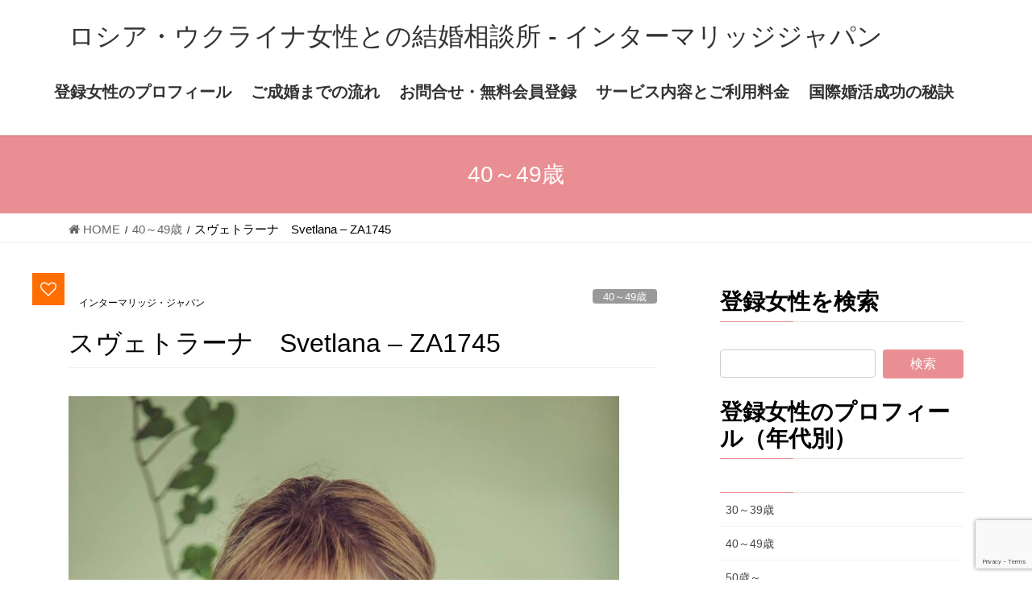

--- FILE ---
content_type: text/html; charset=UTF-8
request_url: https://www.intermarriagejapan.com/%E3%82%B9%E3%83%B4%E3%82%A7%E3%83%88%E3%83%A9%E3%83%BC%E3%83%8A%E3%80%80svetlana-za1745/
body_size: 24818
content:
<!DOCTYPE html>
<html dir="ltr" lang="ja" prefix="og: https://ogp.me/ns#">
<head>
<meta charset="utf-8">
<meta http-equiv="X-UA-Compatible" content="IE=edge">
<meta name="viewport" content="width=device-width, initial-scale=1">
<!-- Google tag (gtag.js) --><script async src="https://www.googletagmanager.com/gtag/js?id=G-4762R5E0QY"></script><script>window.dataLayer = window.dataLayer || [];function gtag(){dataLayer.push(arguments);}gtag('js', new Date());gtag('config', 'G-4762R5E0QY');gtag('config', 'UA-191800045-1');</script>
<!-- Google Tag Manager -->
<script>(function(w,d,s,l,i){w[l]=w[l]||[];w[l].push({'gtm.start':
new Date().getTime(),event:'gtm.js'});var f=d.getElementsByTagName(s)[0],
j=d.createElement(s),dl=l!='dataLayer'?'&l='+l:'';j.async=true;j.src=
'https://www.googletagmanager.com/gtm.js?id='+i+dl;f.parentNode.insertBefore(j,f);
})(window,document,'script','dataLayer','GTM-KZ4JKQZ');</script>
<!-- End Google Tag Manager --><title>スヴェトラーナ Svetlana – ZA1745 - ロシア・ウクライナ女性との結婚相談所 - インターマリッジジャパン</title>

		<!-- All in One SEO 4.9.3 - aioseo.com -->
	<meta name="description" content="スヴェトラーナさん ウクライナ・キエフ在住 年齢 1980年7月30日生 たばこ 禁煙 身長・体重 160㎝" />
	<meta name="robots" content="max-image-preview:large" />
	<meta name="author" content="インターマリッジ・ジャパン"/>
	<link rel="canonical" href="https://www.intermarriagejapan.com/%e3%82%b9%e3%83%b4%e3%82%a7%e3%83%88%e3%83%a9%e3%83%bc%e3%83%8a%e3%80%80svetlana-za1745/" />
	<meta name="generator" content="All in One SEO (AIOSEO) 4.9.3" />
		<meta property="og:locale" content="ja_JP" />
		<meta property="og:site_name" content="ロシア・ウクライナ女性との結婚相談所 - インターマリッジジャパン - ロシア・ウクライナ女性との出会いから幸せな結婚までをサポートする、国際結婚紹介所です。" />
		<meta property="og:type" content="article" />
		<meta property="og:title" content="スヴェトラーナ Svetlana – ZA1745 - ロシア・ウクライナ女性との結婚相談所 - インターマリッジジャパン" />
		<meta property="og:description" content="スヴェトラーナさん ウクライナ・キエフ在住 年齢 1980年7月30日生 たばこ 禁煙 身長・体重 160㎝" />
		<meta property="og:url" content="https://www.intermarriagejapan.com/%e3%82%b9%e3%83%b4%e3%82%a7%e3%83%88%e3%83%a9%e3%83%bc%e3%83%8a%e3%80%80svetlana-za1745/" />
		<meta property="article:published_time" content="2021-03-20T15:23:19+00:00" />
		<meta property="article:modified_time" content="2021-03-20T15:23:20+00:00" />
		<meta property="article:publisher" content="https://www.facebook.com/intermarriagejapan" />
		<meta name="twitter:card" content="summary" />
		<meta name="twitter:title" content="スヴェトラーナ Svetlana – ZA1745 - ロシア・ウクライナ女性との結婚相談所 - インターマリッジジャパン" />
		<meta name="twitter:description" content="スヴェトラーナさん ウクライナ・キエフ在住 年齢 1980年7月30日生 たばこ 禁煙 身長・体重 160㎝" />
		<script type="application/ld+json" class="aioseo-schema">
			{"@context":"https:\/\/schema.org","@graph":[{"@type":"BlogPosting","@id":"https:\/\/www.intermarriagejapan.com\/%e3%82%b9%e3%83%b4%e3%82%a7%e3%83%88%e3%83%a9%e3%83%bc%e3%83%8a%e3%80%80svetlana-za1745\/#blogposting","name":"\u30b9\u30f4\u30a7\u30c8\u30e9\u30fc\u30ca Svetlana \u2013 ZA1745 - \u30ed\u30b7\u30a2\u30fb\u30a6\u30af\u30e9\u30a4\u30ca\u5973\u6027\u3068\u306e\u7d50\u5a5a\u76f8\u8ac7\u6240 - \u30a4\u30f3\u30bf\u30fc\u30de\u30ea\u30c3\u30b8\u30b8\u30e3\u30d1\u30f3","headline":"\u30b9\u30f4\u30a7\u30c8\u30e9\u30fc\u30ca\u3000Svetlana &#8211; ZA1745","author":{"@id":"https:\/\/www.intermarriagejapan.com\/author\/yoko_winther\/#author"},"publisher":{"@id":"https:\/\/www.intermarriagejapan.com\/#organization"},"image":{"@type":"ImageObject","url":"https:\/\/www.intermarriagejapan.com\/wp-content\/uploads\/2021\/03\/p_893_12548720.jpg","width":1365,"height":2048},"datePublished":"2021-03-21T00:23:19+09:00","dateModified":"2021-03-21T00:23:20+09:00","inLanguage":"ja","mainEntityOfPage":{"@id":"https:\/\/www.intermarriagejapan.com\/%e3%82%b9%e3%83%b4%e3%82%a7%e3%83%88%e3%83%a9%e3%83%bc%e3%83%8a%e3%80%80svetlana-za1745\/#webpage"},"isPartOf":{"@id":"https:\/\/www.intermarriagejapan.com\/%e3%82%b9%e3%83%b4%e3%82%a7%e3%83%88%e3%83%a9%e3%83%bc%e3%83%8a%e3%80%80svetlana-za1745\/#webpage"},"articleSection":"40\uff5e49\u6b73"},{"@type":"BreadcrumbList","@id":"https:\/\/www.intermarriagejapan.com\/%e3%82%b9%e3%83%b4%e3%82%a7%e3%83%88%e3%83%a9%e3%83%bc%e3%83%8a%e3%80%80svetlana-za1745\/#breadcrumblist","itemListElement":[{"@type":"ListItem","@id":"https:\/\/www.intermarriagejapan.com#listItem","position":1,"name":"\u30db\u30fc\u30e0","item":"https:\/\/www.intermarriagejapan.com","nextItem":{"@type":"ListItem","@id":"https:\/\/www.intermarriagejapan.com\/category\/40%ef%bd%9e49%e6%ad%b3\/#listItem","name":"40\uff5e49\u6b73"}},{"@type":"ListItem","@id":"https:\/\/www.intermarriagejapan.com\/category\/40%ef%bd%9e49%e6%ad%b3\/#listItem","position":2,"name":"40\uff5e49\u6b73","item":"https:\/\/www.intermarriagejapan.com\/category\/40%ef%bd%9e49%e6%ad%b3\/","nextItem":{"@type":"ListItem","@id":"https:\/\/www.intermarriagejapan.com\/%e3%82%b9%e3%83%b4%e3%82%a7%e3%83%88%e3%83%a9%e3%83%bc%e3%83%8a%e3%80%80svetlana-za1745\/#listItem","name":"\u30b9\u30f4\u30a7\u30c8\u30e9\u30fc\u30ca\u3000Svetlana &#8211; ZA1745"},"previousItem":{"@type":"ListItem","@id":"https:\/\/www.intermarriagejapan.com#listItem","name":"\u30db\u30fc\u30e0"}},{"@type":"ListItem","@id":"https:\/\/www.intermarriagejapan.com\/%e3%82%b9%e3%83%b4%e3%82%a7%e3%83%88%e3%83%a9%e3%83%bc%e3%83%8a%e3%80%80svetlana-za1745\/#listItem","position":3,"name":"\u30b9\u30f4\u30a7\u30c8\u30e9\u30fc\u30ca\u3000Svetlana &#8211; ZA1745","previousItem":{"@type":"ListItem","@id":"https:\/\/www.intermarriagejapan.com\/category\/40%ef%bd%9e49%e6%ad%b3\/#listItem","name":"40\uff5e49\u6b73"}}]},{"@type":"Organization","@id":"https:\/\/www.intermarriagejapan.com\/#organization","name":"\u30ed\u30b7\u30a2\u30fb\u30a6\u30af\u30e9\u30a4\u30ca\u5973\u6027\u3068\u306e\u56fd\u969b\u7d50\u5a5a\u76f8\u8ac7\u6240 - \u30a4\u30f3\u30bf\u30fc\u30de\u30ea\u30c3\u30b8\u30b8\u30e3\u30d1\u30f3","description":"\u30ed\u30b7\u30a2\u30fb\u30a6\u30af\u30e9\u30a4\u30ca\u5973\u6027\u3068\u306e\u51fa\u4f1a\u3044\u304b\u3089\u5e78\u305b\u306a\u7d50\u5a5a\u307e\u3067\u3092\u30b5\u30dd\u30fc\u30c8\u3059\u308b\u3001\u56fd\u969b\u7d50\u5a5a\u7d39\u4ecb\u6240\u3067\u3059\u3002","url":"https:\/\/www.intermarriagejapan.com\/","logo":{"@type":"ImageObject","url":"https:\/\/www.intermarriagejapan.com\/wp-content\/uploads\/2021\/10\/yokowinther-2.jpg","@id":"https:\/\/www.intermarriagejapan.com\/%e3%82%b9%e3%83%b4%e3%82%a7%e3%83%88%e3%83%a9%e3%83%bc%e3%83%8a%e3%80%80svetlana-za1745\/#organizationLogo","width":211,"height":211},"image":{"@id":"https:\/\/www.intermarriagejapan.com\/%e3%82%b9%e3%83%b4%e3%82%a7%e3%83%88%e3%83%a9%e3%83%bc%e3%83%8a%e3%80%80svetlana-za1745\/#organizationLogo"},"sameAs":["https:\/\/www.facebook.com\/intermarriagejapan"]},{"@type":"Person","@id":"https:\/\/www.intermarriagejapan.com\/author\/yoko_winther\/#author","url":"https:\/\/www.intermarriagejapan.com\/author\/yoko_winther\/","name":"\u30a4\u30f3\u30bf\u30fc\u30de\u30ea\u30c3\u30b8\u30fb\u30b8\u30e3\u30d1\u30f3","image":{"@type":"ImageObject","@id":"https:\/\/www.intermarriagejapan.com\/%e3%82%b9%e3%83%b4%e3%82%a7%e3%83%88%e3%83%a9%e3%83%bc%e3%83%8a%e3%80%80svetlana-za1745\/#authorImage","url":"https:\/\/secure.gravatar.com\/avatar\/ea9ebf6d6723e654a78dbcc761150ea490539ce4bbfd2869e979d2cf8e57795d?s=96&d=mm&r=g","width":96,"height":96,"caption":"\u30a4\u30f3\u30bf\u30fc\u30de\u30ea\u30c3\u30b8\u30fb\u30b8\u30e3\u30d1\u30f3"}},{"@type":"WebPage","@id":"https:\/\/www.intermarriagejapan.com\/%e3%82%b9%e3%83%b4%e3%82%a7%e3%83%88%e3%83%a9%e3%83%bc%e3%83%8a%e3%80%80svetlana-za1745\/#webpage","url":"https:\/\/www.intermarriagejapan.com\/%e3%82%b9%e3%83%b4%e3%82%a7%e3%83%88%e3%83%a9%e3%83%bc%e3%83%8a%e3%80%80svetlana-za1745\/","name":"\u30b9\u30f4\u30a7\u30c8\u30e9\u30fc\u30ca Svetlana \u2013 ZA1745 - \u30ed\u30b7\u30a2\u30fb\u30a6\u30af\u30e9\u30a4\u30ca\u5973\u6027\u3068\u306e\u7d50\u5a5a\u76f8\u8ac7\u6240 - \u30a4\u30f3\u30bf\u30fc\u30de\u30ea\u30c3\u30b8\u30b8\u30e3\u30d1\u30f3","description":"\u30b9\u30f4\u30a7\u30c8\u30e9\u30fc\u30ca\u3055\u3093 \u30a6\u30af\u30e9\u30a4\u30ca\u30fb\u30ad\u30a8\u30d5\u5728\u4f4f \u5e74\u9f62 1980\u5e747\u670830\u65e5\u751f \u305f\u3070\u3053 \u7981\u7159 \u8eab\u9577\u30fb\u4f53\u91cd 160\u339d","inLanguage":"ja","isPartOf":{"@id":"https:\/\/www.intermarriagejapan.com\/#website"},"breadcrumb":{"@id":"https:\/\/www.intermarriagejapan.com\/%e3%82%b9%e3%83%b4%e3%82%a7%e3%83%88%e3%83%a9%e3%83%bc%e3%83%8a%e3%80%80svetlana-za1745\/#breadcrumblist"},"author":{"@id":"https:\/\/www.intermarriagejapan.com\/author\/yoko_winther\/#author"},"creator":{"@id":"https:\/\/www.intermarriagejapan.com\/author\/yoko_winther\/#author"},"image":{"@type":"ImageObject","url":"https:\/\/www.intermarriagejapan.com\/wp-content\/uploads\/2021\/03\/p_893_12548720.jpg","@id":"https:\/\/www.intermarriagejapan.com\/%e3%82%b9%e3%83%b4%e3%82%a7%e3%83%88%e3%83%a9%e3%83%bc%e3%83%8a%e3%80%80svetlana-za1745\/#mainImage","width":1365,"height":2048},"primaryImageOfPage":{"@id":"https:\/\/www.intermarriagejapan.com\/%e3%82%b9%e3%83%b4%e3%82%a7%e3%83%88%e3%83%a9%e3%83%bc%e3%83%8a%e3%80%80svetlana-za1745\/#mainImage"},"datePublished":"2021-03-21T00:23:19+09:00","dateModified":"2021-03-21T00:23:20+09:00"},{"@type":"WebSite","@id":"https:\/\/www.intermarriagejapan.com\/#website","url":"https:\/\/www.intermarriagejapan.com\/","name":"\u30ed\u30b7\u30a2\u30fb\u30a6\u30af\u30e9\u30a4\u30ca\u5973\u6027\u3068\u306e\u7d50\u5a5a\u76f8\u8ac7\u6240 - \u30a4\u30f3\u30bf\u30fc\u30de\u30ea\u30c3\u30b8\u30b8\u30e3\u30d1\u30f3","description":"\u30ed\u30b7\u30a2\u30fb\u30a6\u30af\u30e9\u30a4\u30ca\u5973\u6027\u3068\u306e\u51fa\u4f1a\u3044\u304b\u3089\u5e78\u305b\u306a\u7d50\u5a5a\u307e\u3067\u3092\u30b5\u30dd\u30fc\u30c8\u3059\u308b\u3001\u56fd\u969b\u7d50\u5a5a\u7d39\u4ecb\u6240\u3067\u3059\u3002","inLanguage":"ja","publisher":{"@id":"https:\/\/www.intermarriagejapan.com\/#organization"}}]}
		</script>
		<!-- All in One SEO -->

<script type='application/javascript'>console.log('PixelYourSite Free version 8.2.6');</script>
<link rel='dns-prefetch' href='//www.google.com' />
<link rel='dns-prefetch' href='//fonts.googleapis.com' />
<link rel="alternate" type="application/rss+xml" title="ロシア・ウクライナ女性との結婚相談所 - インターマリッジジャパン &raquo; フィード" href="https://www.intermarriagejapan.com/feed/" />
<link rel="alternate" title="oEmbed (JSON)" type="application/json+oembed" href="https://www.intermarriagejapan.com/wp-json/oembed/1.0/embed?url=https%3A%2F%2Fwww.intermarriagejapan.com%2F%25e3%2582%25b9%25e3%2583%25b4%25e3%2582%25a7%25e3%2583%2588%25e3%2583%25a9%25e3%2583%25bc%25e3%2583%258a%25e3%2580%2580svetlana-za1745%2F" />
<link rel="alternate" title="oEmbed (XML)" type="text/xml+oembed" href="https://www.intermarriagejapan.com/wp-json/oembed/1.0/embed?url=https%3A%2F%2Fwww.intermarriagejapan.com%2F%25e3%2582%25b9%25e3%2583%25b4%25e3%2582%25a7%25e3%2583%2588%25e3%2583%25a9%25e3%2583%25bc%25e3%2583%258a%25e3%2580%2580svetlana-za1745%2F&#038;format=xml" />
<meta name="description" content="スヴェトラーナさんウクライナ・キエフ在住年齢 　1980年7月30日生たばこ禁煙身長・体重160㎝　54kg英語堪能　　　　　私は性格の良い、優しい女性です。既婚歴・子供　未婚　子供なし大学卒　経済専攻　合唱指揮者、　公務員40― の、真面目で、家族思いの男性を希望しています。" />		<!-- This site uses the Google Analytics by MonsterInsights plugin v8.1.0 - Using Analytics tracking - https://www.monsterinsights.com/ -->
		<!-- Note: MonsterInsights is not currently configured on this site. The site owner needs to authenticate with Google Analytics in the MonsterInsights settings panel. -->
					<!-- No UA code set -->
				<!-- / Google Analytics by MonsterInsights -->
		<style id='wp-img-auto-sizes-contain-inline-css' type='text/css'>
img:is([sizes=auto i],[sizes^="auto," i]){contain-intrinsic-size:3000px 1500px}
/*# sourceURL=wp-img-auto-sizes-contain-inline-css */
</style>
<link rel='stylesheet' id='vkExUnit_common_style-css' href='https://www.intermarriagejapan.com/wp-content/plugins/vk-all-in-one-expansion-unit/assets/css/vkExUnit_style.css?ver=9.113.0.1' type='text/css' media='all' />
<style id='vkExUnit_common_style-inline-css' type='text/css'>
:root {--ver_page_top_button_url:url(https://www.intermarriagejapan.com/wp-content/plugins/vk-all-in-one-expansion-unit/assets/images/to-top-btn-icon.svg);}@font-face {font-weight: normal;font-style: normal;font-family: "vk_sns";src: url("https://www.intermarriagejapan.com/wp-content/plugins/vk-all-in-one-expansion-unit/inc/sns/icons/fonts/vk_sns.eot?-bq20cj");src: url("https://www.intermarriagejapan.com/wp-content/plugins/vk-all-in-one-expansion-unit/inc/sns/icons/fonts/vk_sns.eot?#iefix-bq20cj") format("embedded-opentype"),url("https://www.intermarriagejapan.com/wp-content/plugins/vk-all-in-one-expansion-unit/inc/sns/icons/fonts/vk_sns.woff?-bq20cj") format("woff"),url("https://www.intermarriagejapan.com/wp-content/plugins/vk-all-in-one-expansion-unit/inc/sns/icons/fonts/vk_sns.ttf?-bq20cj") format("truetype"),url("https://www.intermarriagejapan.com/wp-content/plugins/vk-all-in-one-expansion-unit/inc/sns/icons/fonts/vk_sns.svg?-bq20cj#vk_sns") format("svg");}
.veu_promotion-alert__content--text {border: 1px solid rgba(0,0,0,0.125);padding: 0.5em 1em;border-radius: var(--vk-size-radius);margin-bottom: var(--vk-margin-block-bottom);font-size: 0.875rem;}/* Alert Content部分に段落タグを入れた場合に最後の段落の余白を0にする */.veu_promotion-alert__content--text p:last-of-type{margin-bottom:0;margin-top: 0;}
/*# sourceURL=vkExUnit_common_style-inline-css */
</style>
<style id='wp-emoji-styles-inline-css' type='text/css'>

	img.wp-smiley, img.emoji {
		display: inline !important;
		border: none !important;
		box-shadow: none !important;
		height: 1em !important;
		width: 1em !important;
		margin: 0 0.07em !important;
		vertical-align: -0.1em !important;
		background: none !important;
		padding: 0 !important;
	}
/*# sourceURL=wp-emoji-styles-inline-css */
</style>
<style id='wp-block-library-inline-css' type='text/css'>
:root{--wp-block-synced-color:#7a00df;--wp-block-synced-color--rgb:122,0,223;--wp-bound-block-color:var(--wp-block-synced-color);--wp-editor-canvas-background:#ddd;--wp-admin-theme-color:#007cba;--wp-admin-theme-color--rgb:0,124,186;--wp-admin-theme-color-darker-10:#006ba1;--wp-admin-theme-color-darker-10--rgb:0,107,160.5;--wp-admin-theme-color-darker-20:#005a87;--wp-admin-theme-color-darker-20--rgb:0,90,135;--wp-admin-border-width-focus:2px}@media (min-resolution:192dpi){:root{--wp-admin-border-width-focus:1.5px}}.wp-element-button{cursor:pointer}:root .has-very-light-gray-background-color{background-color:#eee}:root .has-very-dark-gray-background-color{background-color:#313131}:root .has-very-light-gray-color{color:#eee}:root .has-very-dark-gray-color{color:#313131}:root .has-vivid-green-cyan-to-vivid-cyan-blue-gradient-background{background:linear-gradient(135deg,#00d084,#0693e3)}:root .has-purple-crush-gradient-background{background:linear-gradient(135deg,#34e2e4,#4721fb 50%,#ab1dfe)}:root .has-hazy-dawn-gradient-background{background:linear-gradient(135deg,#faaca8,#dad0ec)}:root .has-subdued-olive-gradient-background{background:linear-gradient(135deg,#fafae1,#67a671)}:root .has-atomic-cream-gradient-background{background:linear-gradient(135deg,#fdd79a,#004a59)}:root .has-nightshade-gradient-background{background:linear-gradient(135deg,#330968,#31cdcf)}:root .has-midnight-gradient-background{background:linear-gradient(135deg,#020381,#2874fc)}:root{--wp--preset--font-size--normal:16px;--wp--preset--font-size--huge:42px}.has-regular-font-size{font-size:1em}.has-larger-font-size{font-size:2.625em}.has-normal-font-size{font-size:var(--wp--preset--font-size--normal)}.has-huge-font-size{font-size:var(--wp--preset--font-size--huge)}.has-text-align-center{text-align:center}.has-text-align-left{text-align:left}.has-text-align-right{text-align:right}.has-fit-text{white-space:nowrap!important}#end-resizable-editor-section{display:none}.aligncenter{clear:both}.items-justified-left{justify-content:flex-start}.items-justified-center{justify-content:center}.items-justified-right{justify-content:flex-end}.items-justified-space-between{justify-content:space-between}.screen-reader-text{border:0;clip-path:inset(50%);height:1px;margin:-1px;overflow:hidden;padding:0;position:absolute;width:1px;word-wrap:normal!important}.screen-reader-text:focus{background-color:#ddd;clip-path:none;color:#444;display:block;font-size:1em;height:auto;left:5px;line-height:normal;padding:15px 23px 14px;text-decoration:none;top:5px;width:auto;z-index:100000}html :where(.has-border-color){border-style:solid}html :where([style*=border-top-color]){border-top-style:solid}html :where([style*=border-right-color]){border-right-style:solid}html :where([style*=border-bottom-color]){border-bottom-style:solid}html :where([style*=border-left-color]){border-left-style:solid}html :where([style*=border-width]){border-style:solid}html :where([style*=border-top-width]){border-top-style:solid}html :where([style*=border-right-width]){border-right-style:solid}html :where([style*=border-bottom-width]){border-bottom-style:solid}html :where([style*=border-left-width]){border-left-style:solid}html :where(img[class*=wp-image-]){height:auto;max-width:100%}:where(figure){margin:0 0 1em}html :where(.is-position-sticky){--wp-admin--admin-bar--position-offset:var(--wp-admin--admin-bar--height,0px)}@media screen and (max-width:600px){html :where(.is-position-sticky){--wp-admin--admin-bar--position-offset:0px}}
/* VK Color Palettes */

/*# sourceURL=wp-block-library-inline-css */
</style><style id='wp-block-latest-posts-inline-css' type='text/css'>
.wp-block-latest-posts{box-sizing:border-box}.wp-block-latest-posts.alignleft{margin-right:2em}.wp-block-latest-posts.alignright{margin-left:2em}.wp-block-latest-posts.wp-block-latest-posts__list{list-style:none}.wp-block-latest-posts.wp-block-latest-posts__list li{clear:both;overflow-wrap:break-word}.wp-block-latest-posts.is-grid{display:flex;flex-wrap:wrap}.wp-block-latest-posts.is-grid li{margin:0 1.25em 1.25em 0;width:100%}@media (min-width:600px){.wp-block-latest-posts.columns-2 li{width:calc(50% - .625em)}.wp-block-latest-posts.columns-2 li:nth-child(2n){margin-right:0}.wp-block-latest-posts.columns-3 li{width:calc(33.33333% - .83333em)}.wp-block-latest-posts.columns-3 li:nth-child(3n){margin-right:0}.wp-block-latest-posts.columns-4 li{width:calc(25% - .9375em)}.wp-block-latest-posts.columns-4 li:nth-child(4n){margin-right:0}.wp-block-latest-posts.columns-5 li{width:calc(20% - 1em)}.wp-block-latest-posts.columns-5 li:nth-child(5n){margin-right:0}.wp-block-latest-posts.columns-6 li{width:calc(16.66667% - 1.04167em)}.wp-block-latest-posts.columns-6 li:nth-child(6n){margin-right:0}}:root :where(.wp-block-latest-posts.is-grid){padding:0}:root :where(.wp-block-latest-posts.wp-block-latest-posts__list){padding-left:0}.wp-block-latest-posts__post-author,.wp-block-latest-posts__post-date{display:block;font-size:.8125em}.wp-block-latest-posts__post-excerpt,.wp-block-latest-posts__post-full-content{margin-bottom:1em;margin-top:.5em}.wp-block-latest-posts__featured-image a{display:inline-block}.wp-block-latest-posts__featured-image img{height:auto;max-width:100%;width:auto}.wp-block-latest-posts__featured-image.alignleft{float:left;margin-right:1em}.wp-block-latest-posts__featured-image.alignright{float:right;margin-left:1em}.wp-block-latest-posts__featured-image.aligncenter{margin-bottom:1em;text-align:center}
/*# sourceURL=https://www.intermarriagejapan.com/wp-includes/blocks/latest-posts/style.min.css */
</style>
<style id='wp-block-media-text-inline-css' type='text/css'>
.wp-block-media-text{box-sizing:border-box;
  /*!rtl:begin:ignore*/direction:ltr;
  /*!rtl:end:ignore*/display:grid;grid-template-columns:50% 1fr;grid-template-rows:auto}.wp-block-media-text.has-media-on-the-right{grid-template-columns:1fr 50%}.wp-block-media-text.is-vertically-aligned-top>.wp-block-media-text__content,.wp-block-media-text.is-vertically-aligned-top>.wp-block-media-text__media{align-self:start}.wp-block-media-text.is-vertically-aligned-center>.wp-block-media-text__content,.wp-block-media-text.is-vertically-aligned-center>.wp-block-media-text__media,.wp-block-media-text>.wp-block-media-text__content,.wp-block-media-text>.wp-block-media-text__media{align-self:center}.wp-block-media-text.is-vertically-aligned-bottom>.wp-block-media-text__content,.wp-block-media-text.is-vertically-aligned-bottom>.wp-block-media-text__media{align-self:end}.wp-block-media-text>.wp-block-media-text__media{
  /*!rtl:begin:ignore*/grid-column:1;grid-row:1;
  /*!rtl:end:ignore*/margin:0}.wp-block-media-text>.wp-block-media-text__content{direction:ltr;
  /*!rtl:begin:ignore*/grid-column:2;grid-row:1;
  /*!rtl:end:ignore*/padding:0 8%;word-break:break-word}.wp-block-media-text.has-media-on-the-right>.wp-block-media-text__media{
  /*!rtl:begin:ignore*/grid-column:2;grid-row:1
  /*!rtl:end:ignore*/}.wp-block-media-text.has-media-on-the-right>.wp-block-media-text__content{
  /*!rtl:begin:ignore*/grid-column:1;grid-row:1
  /*!rtl:end:ignore*/}.wp-block-media-text__media a{display:block}.wp-block-media-text__media img,.wp-block-media-text__media video{height:auto;max-width:unset;vertical-align:middle;width:100%}.wp-block-media-text.is-image-fill>.wp-block-media-text__media{background-size:cover;height:100%;min-height:250px}.wp-block-media-text.is-image-fill>.wp-block-media-text__media>a{display:block;height:100%}.wp-block-media-text.is-image-fill>.wp-block-media-text__media img{height:1px;margin:-1px;overflow:hidden;padding:0;position:absolute;width:1px;clip:rect(0,0,0,0);border:0}.wp-block-media-text.is-image-fill-element>.wp-block-media-text__media{height:100%;min-height:250px}.wp-block-media-text.is-image-fill-element>.wp-block-media-text__media>a{display:block;height:100%}.wp-block-media-text.is-image-fill-element>.wp-block-media-text__media img{height:100%;object-fit:cover;width:100%}@media (max-width:600px){.wp-block-media-text.is-stacked-on-mobile{grid-template-columns:100%!important}.wp-block-media-text.is-stacked-on-mobile>.wp-block-media-text__media{grid-column:1;grid-row:1}.wp-block-media-text.is-stacked-on-mobile>.wp-block-media-text__content{grid-column:1;grid-row:2}}
/*# sourceURL=https://www.intermarriagejapan.com/wp-includes/blocks/media-text/style.min.css */
</style>
<style id='wp-block-code-inline-css' type='text/css'>
.wp-block-code{box-sizing:border-box}.wp-block-code code{
  /*!rtl:begin:ignore*/direction:ltr;display:block;font-family:inherit;overflow-wrap:break-word;text-align:initial;white-space:pre-wrap
  /*!rtl:end:ignore*/}
/*# sourceURL=https://www.intermarriagejapan.com/wp-includes/blocks/code/style.min.css */
</style>
<style id='wp-block-group-inline-css' type='text/css'>
.wp-block-group{box-sizing:border-box}:where(.wp-block-group.wp-block-group-is-layout-constrained){position:relative}
/*# sourceURL=https://www.intermarriagejapan.com/wp-includes/blocks/group/style.min.css */
</style>
<style id='global-styles-inline-css' type='text/css'>
:root{--wp--preset--aspect-ratio--square: 1;--wp--preset--aspect-ratio--4-3: 4/3;--wp--preset--aspect-ratio--3-4: 3/4;--wp--preset--aspect-ratio--3-2: 3/2;--wp--preset--aspect-ratio--2-3: 2/3;--wp--preset--aspect-ratio--16-9: 16/9;--wp--preset--aspect-ratio--9-16: 9/16;--wp--preset--color--black: #000000;--wp--preset--color--cyan-bluish-gray: #abb8c3;--wp--preset--color--white: #ffffff;--wp--preset--color--pale-pink: #f78da7;--wp--preset--color--vivid-red: #cf2e2e;--wp--preset--color--luminous-vivid-orange: #ff6900;--wp--preset--color--luminous-vivid-amber: #fcb900;--wp--preset--color--light-green-cyan: #7bdcb5;--wp--preset--color--vivid-green-cyan: #00d084;--wp--preset--color--pale-cyan-blue: #8ed1fc;--wp--preset--color--vivid-cyan-blue: #0693e3;--wp--preset--color--vivid-purple: #9b51e0;--wp--preset--gradient--vivid-cyan-blue-to-vivid-purple: linear-gradient(135deg,rgb(6,147,227) 0%,rgb(155,81,224) 100%);--wp--preset--gradient--light-green-cyan-to-vivid-green-cyan: linear-gradient(135deg,rgb(122,220,180) 0%,rgb(0,208,130) 100%);--wp--preset--gradient--luminous-vivid-amber-to-luminous-vivid-orange: linear-gradient(135deg,rgb(252,185,0) 0%,rgb(255,105,0) 100%);--wp--preset--gradient--luminous-vivid-orange-to-vivid-red: linear-gradient(135deg,rgb(255,105,0) 0%,rgb(207,46,46) 100%);--wp--preset--gradient--very-light-gray-to-cyan-bluish-gray: linear-gradient(135deg,rgb(238,238,238) 0%,rgb(169,184,195) 100%);--wp--preset--gradient--cool-to-warm-spectrum: linear-gradient(135deg,rgb(74,234,220) 0%,rgb(151,120,209) 20%,rgb(207,42,186) 40%,rgb(238,44,130) 60%,rgb(251,105,98) 80%,rgb(254,248,76) 100%);--wp--preset--gradient--blush-light-purple: linear-gradient(135deg,rgb(255,206,236) 0%,rgb(152,150,240) 100%);--wp--preset--gradient--blush-bordeaux: linear-gradient(135deg,rgb(254,205,165) 0%,rgb(254,45,45) 50%,rgb(107,0,62) 100%);--wp--preset--gradient--luminous-dusk: linear-gradient(135deg,rgb(255,203,112) 0%,rgb(199,81,192) 50%,rgb(65,88,208) 100%);--wp--preset--gradient--pale-ocean: linear-gradient(135deg,rgb(255,245,203) 0%,rgb(182,227,212) 50%,rgb(51,167,181) 100%);--wp--preset--gradient--electric-grass: linear-gradient(135deg,rgb(202,248,128) 0%,rgb(113,206,126) 100%);--wp--preset--gradient--midnight: linear-gradient(135deg,rgb(2,3,129) 0%,rgb(40,116,252) 100%);--wp--preset--font-size--small: 13px;--wp--preset--font-size--medium: 20px;--wp--preset--font-size--large: 36px;--wp--preset--font-size--x-large: 42px;--wp--preset--spacing--20: 0.44rem;--wp--preset--spacing--30: 0.67rem;--wp--preset--spacing--40: 1rem;--wp--preset--spacing--50: 1.5rem;--wp--preset--spacing--60: 2.25rem;--wp--preset--spacing--70: 3.38rem;--wp--preset--spacing--80: 5.06rem;--wp--preset--shadow--natural: 6px 6px 9px rgba(0, 0, 0, 0.2);--wp--preset--shadow--deep: 12px 12px 50px rgba(0, 0, 0, 0.4);--wp--preset--shadow--sharp: 6px 6px 0px rgba(0, 0, 0, 0.2);--wp--preset--shadow--outlined: 6px 6px 0px -3px rgb(255, 255, 255), 6px 6px rgb(0, 0, 0);--wp--preset--shadow--crisp: 6px 6px 0px rgb(0, 0, 0);}:where(.is-layout-flex){gap: 0.5em;}:where(.is-layout-grid){gap: 0.5em;}body .is-layout-flex{display: flex;}.is-layout-flex{flex-wrap: wrap;align-items: center;}.is-layout-flex > :is(*, div){margin: 0;}body .is-layout-grid{display: grid;}.is-layout-grid > :is(*, div){margin: 0;}:where(.wp-block-columns.is-layout-flex){gap: 2em;}:where(.wp-block-columns.is-layout-grid){gap: 2em;}:where(.wp-block-post-template.is-layout-flex){gap: 1.25em;}:where(.wp-block-post-template.is-layout-grid){gap: 1.25em;}.has-black-color{color: var(--wp--preset--color--black) !important;}.has-cyan-bluish-gray-color{color: var(--wp--preset--color--cyan-bluish-gray) !important;}.has-white-color{color: var(--wp--preset--color--white) !important;}.has-pale-pink-color{color: var(--wp--preset--color--pale-pink) !important;}.has-vivid-red-color{color: var(--wp--preset--color--vivid-red) !important;}.has-luminous-vivid-orange-color{color: var(--wp--preset--color--luminous-vivid-orange) !important;}.has-luminous-vivid-amber-color{color: var(--wp--preset--color--luminous-vivid-amber) !important;}.has-light-green-cyan-color{color: var(--wp--preset--color--light-green-cyan) !important;}.has-vivid-green-cyan-color{color: var(--wp--preset--color--vivid-green-cyan) !important;}.has-pale-cyan-blue-color{color: var(--wp--preset--color--pale-cyan-blue) !important;}.has-vivid-cyan-blue-color{color: var(--wp--preset--color--vivid-cyan-blue) !important;}.has-vivid-purple-color{color: var(--wp--preset--color--vivid-purple) !important;}.has-black-background-color{background-color: var(--wp--preset--color--black) !important;}.has-cyan-bluish-gray-background-color{background-color: var(--wp--preset--color--cyan-bluish-gray) !important;}.has-white-background-color{background-color: var(--wp--preset--color--white) !important;}.has-pale-pink-background-color{background-color: var(--wp--preset--color--pale-pink) !important;}.has-vivid-red-background-color{background-color: var(--wp--preset--color--vivid-red) !important;}.has-luminous-vivid-orange-background-color{background-color: var(--wp--preset--color--luminous-vivid-orange) !important;}.has-luminous-vivid-amber-background-color{background-color: var(--wp--preset--color--luminous-vivid-amber) !important;}.has-light-green-cyan-background-color{background-color: var(--wp--preset--color--light-green-cyan) !important;}.has-vivid-green-cyan-background-color{background-color: var(--wp--preset--color--vivid-green-cyan) !important;}.has-pale-cyan-blue-background-color{background-color: var(--wp--preset--color--pale-cyan-blue) !important;}.has-vivid-cyan-blue-background-color{background-color: var(--wp--preset--color--vivid-cyan-blue) !important;}.has-vivid-purple-background-color{background-color: var(--wp--preset--color--vivid-purple) !important;}.has-black-border-color{border-color: var(--wp--preset--color--black) !important;}.has-cyan-bluish-gray-border-color{border-color: var(--wp--preset--color--cyan-bluish-gray) !important;}.has-white-border-color{border-color: var(--wp--preset--color--white) !important;}.has-pale-pink-border-color{border-color: var(--wp--preset--color--pale-pink) !important;}.has-vivid-red-border-color{border-color: var(--wp--preset--color--vivid-red) !important;}.has-luminous-vivid-orange-border-color{border-color: var(--wp--preset--color--luminous-vivid-orange) !important;}.has-luminous-vivid-amber-border-color{border-color: var(--wp--preset--color--luminous-vivid-amber) !important;}.has-light-green-cyan-border-color{border-color: var(--wp--preset--color--light-green-cyan) !important;}.has-vivid-green-cyan-border-color{border-color: var(--wp--preset--color--vivid-green-cyan) !important;}.has-pale-cyan-blue-border-color{border-color: var(--wp--preset--color--pale-cyan-blue) !important;}.has-vivid-cyan-blue-border-color{border-color: var(--wp--preset--color--vivid-cyan-blue) !important;}.has-vivid-purple-border-color{border-color: var(--wp--preset--color--vivid-purple) !important;}.has-vivid-cyan-blue-to-vivid-purple-gradient-background{background: var(--wp--preset--gradient--vivid-cyan-blue-to-vivid-purple) !important;}.has-light-green-cyan-to-vivid-green-cyan-gradient-background{background: var(--wp--preset--gradient--light-green-cyan-to-vivid-green-cyan) !important;}.has-luminous-vivid-amber-to-luminous-vivid-orange-gradient-background{background: var(--wp--preset--gradient--luminous-vivid-amber-to-luminous-vivid-orange) !important;}.has-luminous-vivid-orange-to-vivid-red-gradient-background{background: var(--wp--preset--gradient--luminous-vivid-orange-to-vivid-red) !important;}.has-very-light-gray-to-cyan-bluish-gray-gradient-background{background: var(--wp--preset--gradient--very-light-gray-to-cyan-bluish-gray) !important;}.has-cool-to-warm-spectrum-gradient-background{background: var(--wp--preset--gradient--cool-to-warm-spectrum) !important;}.has-blush-light-purple-gradient-background{background: var(--wp--preset--gradient--blush-light-purple) !important;}.has-blush-bordeaux-gradient-background{background: var(--wp--preset--gradient--blush-bordeaux) !important;}.has-luminous-dusk-gradient-background{background: var(--wp--preset--gradient--luminous-dusk) !important;}.has-pale-ocean-gradient-background{background: var(--wp--preset--gradient--pale-ocean) !important;}.has-electric-grass-gradient-background{background: var(--wp--preset--gradient--electric-grass) !important;}.has-midnight-gradient-background{background: var(--wp--preset--gradient--midnight) !important;}.has-small-font-size{font-size: var(--wp--preset--font-size--small) !important;}.has-medium-font-size{font-size: var(--wp--preset--font-size--medium) !important;}.has-large-font-size{font-size: var(--wp--preset--font-size--large) !important;}.has-x-large-font-size{font-size: var(--wp--preset--font-size--x-large) !important;}
/*# sourceURL=global-styles-inline-css */
</style>
<style id='core-block-supports-inline-css' type='text/css'>
.wp-block-gallery.wp-block-gallery-1{--wp--style--unstable-gallery-gap:var( --wp--style--gallery-gap-default, var( --gallery-block--gutter-size, var( --wp--style--block-gap, 0.5em ) ) );gap:var( --wp--style--gallery-gap-default, var( --gallery-block--gutter-size, var( --wp--style--block-gap, 0.5em ) ) );}.wp-block-gallery.wp-block-gallery-2{--wp--style--unstable-gallery-gap:var( --wp--style--gallery-gap-default, var( --gallery-block--gutter-size, var( --wp--style--block-gap, 0.5em ) ) );gap:var( --wp--style--gallery-gap-default, var( --gallery-block--gutter-size, var( --wp--style--block-gap, 0.5em ) ) );}
/*# sourceURL=core-block-supports-inline-css */
</style>

<style id='classic-theme-styles-inline-css' type='text/css'>
/*! This file is auto-generated */
.wp-block-button__link{color:#fff;background-color:#32373c;border-radius:9999px;box-shadow:none;text-decoration:none;padding:calc(.667em + 2px) calc(1.333em + 2px);font-size:1.125em}.wp-block-file__button{background:#32373c;color:#fff;text-decoration:none}
/*# sourceURL=/wp-includes/css/classic-themes.min.css */
</style>
<link rel='stylesheet' id='foobox-free-min-css' href='https://www.intermarriagejapan.com/wp-content/plugins/foobox-image-lightbox/free/css/foobox.free.min.css?ver=2.7.35' type='text/css' media='all' />
<link rel='stylesheet' id='contact-form-7-css' href='https://www.intermarriagejapan.com/wp-content/plugins/contact-form-7/includes/css/styles.css?ver=6.1.4' type='text/css' media='all' />
<link rel='stylesheet' id='pgafu-public-style-css' href='https://www.intermarriagejapan.com/wp-content/plugins/post-grid-and-filter-ultimate/assets/css/pgafu-public.css?ver=1.4.4' type='text/css' media='all' />
<link rel='stylesheet' id='google-fonts-css' href='//fonts.googleapis.com/css?family&#038;ver=1.4.5' type='text/css' media='all' />
<link rel='stylesheet' id='google-fonts-title-css' href='//fonts.googleapis.com/css?family&#038;ver=1.4.5' type='text/css' media='all' />
<link rel='stylesheet' id='wpfm-frontend-font-awesome-css' href='https://www.intermarriagejapan.com/wp-content/plugins/wp-floating-menu/css/font-awesome/font-awesome.min.css?ver=6.9' type='text/css' media='all' />
<link rel='stylesheet' id='wpfm-frontend-genericons-css-css' href='https://www.intermarriagejapan.com/wp-content/plugins/wp-floating-menu/css/genericons.css?ver=6.9' type='text/css' media='all' />
<link rel='stylesheet' id='wpfm-frontend-css-css' href='https://www.intermarriagejapan.com/wp-content/plugins/wp-floating-menu/css/front-end.css?ver=6.9' type='text/css' media='all' />
<link rel='stylesheet' id='dashicons-css' href='https://www.intermarriagejapan.com/wp-includes/css/dashicons.min.css?ver=6.9' type='text/css' media='all' />
<link rel='stylesheet' id='wpfm-frontend-vesper-icons-css-css' href='https://www.intermarriagejapan.com/wp-content/plugins/wp-floating-menu/css/vesper-icons.css?ver=6.9' type='text/css' media='all' />
<link rel='stylesheet' id='vk-swiper-style-css' href='https://www.intermarriagejapan.com/wp-content/plugins/vk-blocks/vendor/vektor-inc/vk-swiper/src/assets/css/swiper-bundle.min.css?ver=11.0.2' type='text/css' media='all' />
<link rel='stylesheet' id='bootstrap-4-style-css' href='https://www.intermarriagejapan.com/wp-content/themes/lightning/library/bootstrap-4/css/bootstrap.min.css?ver=4.5.0' type='text/css' media='all' />
<link rel='stylesheet' id='lightning-common-style-css' href='https://www.intermarriagejapan.com/wp-content/themes/lightning/assets/css/common.css?ver=13.8.11' type='text/css' media='all' />
<style id='lightning-common-style-inline-css' type='text/css'>
/* vk-mobile-nav */:root {--vk-mobile-nav-menu-btn-bg-src: url("https://www.intermarriagejapan.com/wp-content/themes/lightning/inc/vk-mobile-nav/package/images/vk-menu-btn-black.svg");--vk-mobile-nav-menu-btn-close-bg-src: url("https://www.intermarriagejapan.com/wp-content/themes/lightning/inc/vk-mobile-nav/package/images/vk-menu-close-black.svg");--vk-menu-acc-icon-open-black-bg-src: url("https://www.intermarriagejapan.com/wp-content/themes/lightning/inc/vk-mobile-nav/package/images/vk-menu-acc-icon-open-black.svg");--vk-menu-acc-icon-open-white-bg-src: url("https://www.intermarriagejapan.com/wp-content/themes/lightning/inc/vk-mobile-nav/package/images/vk-menu-acc-icon-open-white.svg");--vk-menu-acc-icon-close-black-bg-src: url("https://www.intermarriagejapan.com/wp-content/themes/lightning/inc/vk-mobile-nav/package/images/vk-menu-close-black.svg");--vk-menu-acc-icon-close-white-bg-src: url("https://www.intermarriagejapan.com/wp-content/themes/lightning/inc/vk-mobile-nav/package/images/vk-menu-close-white.svg");}
/*# sourceURL=lightning-common-style-inline-css */
</style>
<link rel='stylesheet' id='lightning-design-style-css' href='https://www.intermarriagejapan.com/wp-content/themes/lightning/design-skin/origin2/css/style.css?ver=13.8.11' type='text/css' media='all' />
<style id='lightning-design-style-inline-css' type='text/css'>
/* ltg common custom */:root {--vk-menu-acc-btn-border-color:#333;--color-key:#e98f93;--color-key-dark:#e98f93;}.bbp-submit-wrapper .button.submit { background-color:#e98f93 ; }.bbp-submit-wrapper .button.submit:hover { background-color:#e98f93 ; }.veu_color_txt_key { color:#e98f93 ; }.veu_color_bg_key { background-color:#e98f93 ; }.veu_color_border_key { border-color:#e98f93 ; }.btn-default { border-color:#e98f93;color:#e98f93;}.btn-default:focus,.btn-default:hover { border-color:#e98f93;background-color: #e98f93; }.wp-block-search__button,.btn-primary { background-color:#e98f93;border-color:#e98f93; }.wp-block-search__button:focus,.wp-block-search__button:hover,.btn-primary:not(:disabled):not(.disabled):active,.btn-primary:focus,.btn-primary:hover { background-color:#e98f93;border-color:#e98f93; }.btn-outline-primary { color : #e98f93 ; border-color:#e98f93; }.btn-outline-primary:not(:disabled):not(.disabled):active,.btn-outline-primary:focus,.btn-outline-primary:hover { color : #fff; background-color:#e98f93;border-color:#e98f93; }a { color:#ffdbed; }a:hover { color:#ffdbed; }
.siteContent_after.sectionBox{padding:0;}
.media .media-body .media-heading a:hover { color:#e98f93; }@media (min-width: 768px){.gMenu > li:before,.gMenu > li.menu-item-has-children::after { border-bottom-color:#e98f93 }.gMenu li li { background-color:#e98f93 }.gMenu li li a:hover { background-color:#e98f93; }} /* @media (min-width: 768px) */.page-header { background-color:#e98f93; }h2,.mainSection-title { border-top-color:#e98f93; }h3:after,.subSection-title:after { border-bottom-color:#e98f93; }ul.page-numbers li span.page-numbers.current,.page-link dl .post-page-numbers.current { background-color:#e98f93; }.pager li > a { border-color:#e98f93;color:#e98f93;}.pager li > a:hover { background-color:#e98f93;color:#fff;}.siteFooter { border-top-color:#e98f93; }dt { border-left-color:#e98f93; }:root {--g_nav_main_acc_icon_open_url:url(https://www.intermarriagejapan.com/wp-content/themes/lightning/inc/vk-mobile-nav/package/images/vk-menu-acc-icon-open-black.svg);--g_nav_main_acc_icon_close_url: url(https://www.intermarriagejapan.com/wp-content/themes/lightning/inc/vk-mobile-nav/package/images/vk-menu-close-black.svg);--g_nav_sub_acc_icon_open_url: url(https://www.intermarriagejapan.com/wp-content/themes/lightning/inc/vk-mobile-nav/package/images/vk-menu-acc-icon-open-white.svg);--g_nav_sub_acc_icon_close_url: url(https://www.intermarriagejapan.com/wp-content/themes/lightning/inc/vk-mobile-nav/package/images/vk-menu-close-white.svg);}
/*# sourceURL=lightning-design-style-inline-css */
</style>
<link rel='stylesheet' id='veu-cta-css' href='https://www.intermarriagejapan.com/wp-content/plugins/vk-all-in-one-expansion-unit/inc/call-to-action/package/assets/css/style.css?ver=9.113.0.1' type='text/css' media='all' />
<link rel='stylesheet' id='vk-blocks-build-css-css' href='https://www.intermarriagejapan.com/wp-content/plugins/vk-blocks/build/block-build.css?ver=1.115.2.1' type='text/css' media='all' />
<style id='vk-blocks-build-css-inline-css' type='text/css'>

	:root {
		--vk_image-mask-circle: url(https://www.intermarriagejapan.com/wp-content/plugins/vk-blocks/inc/vk-blocks/images/circle.svg);
		--vk_image-mask-wave01: url(https://www.intermarriagejapan.com/wp-content/plugins/vk-blocks/inc/vk-blocks/images/wave01.svg);
		--vk_image-mask-wave02: url(https://www.intermarriagejapan.com/wp-content/plugins/vk-blocks/inc/vk-blocks/images/wave02.svg);
		--vk_image-mask-wave03: url(https://www.intermarriagejapan.com/wp-content/plugins/vk-blocks/inc/vk-blocks/images/wave03.svg);
		--vk_image-mask-wave04: url(https://www.intermarriagejapan.com/wp-content/plugins/vk-blocks/inc/vk-blocks/images/wave04.svg);
	}
	

	:root {

		--vk-balloon-border-width:1px;

		--vk-balloon-speech-offset:-12px;
	}
	

	:root {
		--vk_flow-arrow: url(https://www.intermarriagejapan.com/wp-content/plugins/vk-blocks/inc/vk-blocks/images/arrow_bottom.svg);
	}
	
/*# sourceURL=vk-blocks-build-css-inline-css */
</style>
<link rel='stylesheet' id='lightning-theme-style-css' href='https://www.intermarriagejapan.com/wp-content/themes/lightning/style.css?ver=13.8.11' type='text/css' media='all' />
<link rel='stylesheet' id='boxzilla-css' href='https://www.intermarriagejapan.com/wp-content/plugins/boxzilla/assets/css/styles.css?ver=3.4.5' type='text/css' media='all' />
<link rel='stylesheet' id='wp-block-gallery-css' href='https://www.intermarriagejapan.com/wp-includes/blocks/gallery/style.min.css?ver=6.9' type='text/css' media='all' />
<link rel='stylesheet' id='wp-block-heading-css' href='https://www.intermarriagejapan.com/wp-includes/blocks/heading/style.min.css?ver=6.9' type='text/css' media='all' />
<link rel='stylesheet' id='wp-block-paragraph-css' href='https://www.intermarriagejapan.com/wp-includes/blocks/paragraph/style.min.css?ver=6.9' type='text/css' media='all' />
<link rel='stylesheet' id='wpfm-google-fonts-css' href='//fonts.googleapis.com/css?family=Roboto%3A100italic%2C100%2C300italic%2C300%2C400italic%2C400%2C500italic%2C500%2C700italic%2C700%2C900italic%2C900&#038;ver=6.9' type='text/css' media='all' />
<script type="text/javascript" src="https://www.intermarriagejapan.com/wp-includes/js/jquery/jquery.min.js?ver=3.7.1" id="jquery-core-js"></script>
<script type="text/javascript" src="https://www.intermarriagejapan.com/wp-includes/js/jquery/jquery-migrate.min.js?ver=3.4.1" id="jquery-migrate-js"></script>
<script type="text/javascript" src="https://www.intermarriagejapan.com/wp-content/plugins/wp-floating-menu/js/frontend.js?ver=1.4.5" id="wpfm-frontend-js-js"></script>
<script type="text/javascript" id="foobox-free-min-js-before">
/* <![CDATA[ */
/* Run FooBox FREE (v2.7.35) */
var FOOBOX = window.FOOBOX = {
	ready: true,
	disableOthers: false,
	o: {wordpress: { enabled: true }, countMessage:'image %index of %total', captions: { dataTitle: ["captionTitle","title"], dataDesc: ["captionDesc","description"] }, rel: '', excludes:'.fbx-link,.nofoobox,.nolightbox,a[href*="pinterest.com/pin/create/button/"]', affiliate : { enabled: false }},
	selectors: [
		".foogallery-container.foogallery-lightbox-foobox", ".foogallery-container.foogallery-lightbox-foobox-free", ".gallery", ".wp-block-gallery", ".wp-caption", ".wp-block-image", "a:has(img[class*=wp-image-])", ".foobox"
	],
	pre: function( $ ){
		// Custom JavaScript (Pre)
		
	},
	post: function( $ ){
		// Custom JavaScript (Post)
		
		// Custom Captions Code
		
	},
	custom: function( $ ){
		// Custom Extra JS
		
	}
};
//# sourceURL=foobox-free-min-js-before
/* ]]> */
</script>
<script type="text/javascript" src="https://www.intermarriagejapan.com/wp-content/plugins/foobox-image-lightbox/free/js/foobox.free.min.js?ver=2.7.35" id="foobox-free-min-js"></script>
<link rel="https://api.w.org/" href="https://www.intermarriagejapan.com/wp-json/" /><link rel="alternate" title="JSON" type="application/json" href="https://www.intermarriagejapan.com/wp-json/wp/v2/posts/2448" /><link rel="EditURI" type="application/rsd+xml" title="RSD" href="https://www.intermarriagejapan.com/xmlrpc.php?rsd" />
<meta name="generator" content="WordPress 6.9" />
<link rel='shortlink' href='https://www.intermarriagejapan.com/?p=2448' />
<style id="lightning-color-custom-for-plugins" type="text/css">/* ltg theme common */.color_key_bg,.color_key_bg_hover:hover{background-color: #e98f93;}.color_key_txt,.color_key_txt_hover:hover{color: #e98f93;}.color_key_border,.color_key_border_hover:hover{border-color: #e98f93;}.color_key_dark_bg,.color_key_dark_bg_hover:hover{background-color: #e98f93;}.color_key_dark_txt,.color_key_dark_txt_hover:hover{color: #e98f93;}.color_key_dark_border,.color_key_dark_border_hover:hover{border-color: #e98f93;}</style><style type="text/css" id="custom-background-css">
body.custom-background { background-color: #ffffff; }
</style>
	<script type='application/javascript'>console.warn('PixelYourSite: no pixel configured.');</script>
<script>(()=>{var o=[],i={};["on","off","toggle","show"].forEach((l=>{i[l]=function(){o.push([l,arguments])}})),window.Boxzilla=i,window.boxzilla_queue=o})();</script><!-- [ VK All in One Expansion Unit OGP ] -->
<meta property="og:site_name" content="ロシア・ウクライナ女性との結婚相談所 - インターマリッジジャパン" />
<meta property="og:url" content="https://www.intermarriagejapan.com/%e3%82%b9%e3%83%b4%e3%82%a7%e3%83%88%e3%83%a9%e3%83%bc%e3%83%8a%e3%80%80svetlana-za1745/" />
<meta property="og:title" content="スヴェトラーナ　Svetlana &#8211; ZA1745 | ロシア・ウクライナ女性との結婚相談所 - インターマリッジジャパン" />
<meta property="og:description" content="スヴェトラーナさんウクライナ・キエフ在住年齢 　1980年7月30日生たばこ禁煙身長・体重160㎝　54kg英語堪能　　　　　私は性格の良い、優しい女性です。既婚歴・子供　未婚　子供なし大学卒　経済専攻　合唱指揮者、　公務員40― の、真面目で、家族思いの男性を希望しています。" />
<meta property="fb:app_id" content="2121689408147543" />
<meta property="og:type" content="article" />
<meta property="og:image" content="https://www.intermarriagejapan.com/wp-content/uploads/2021/03/p_893_12548720-683x1024.jpg" />
<meta property="og:image:width" content="683" />
<meta property="og:image:height" content="1024" />
<!-- [ / VK All in One Expansion Unit OGP ] -->
<!-- [ VK All in One Expansion Unit twitter card ] -->
<meta name="twitter:card" content="summary_large_image">
<meta name="twitter:description" content="スヴェトラーナさんウクライナ・キエフ在住年齢 　1980年7月30日生たばこ禁煙身長・体重160㎝　54kg英語堪能　　　　　私は性格の良い、優しい女性です。既婚歴・子供　未婚　子供なし大学卒　経済専攻　合唱指揮者、　公務員40― の、真面目で、家族思いの男性を希望しています。">
<meta name="twitter:title" content="スヴェトラーナ　Svetlana &#8211; ZA1745 | ロシア・ウクライナ女性との結婚相談所 - インターマリッジジャパン">
<meta name="twitter:url" content="https://www.intermarriagejapan.com/%e3%82%b9%e3%83%b4%e3%82%a7%e3%83%88%e3%83%a9%e3%83%bc%e3%83%8a%e3%80%80svetlana-za1745/">
	<meta name="twitter:image" content="https://www.intermarriagejapan.com/wp-content/uploads/2021/03/p_893_12548720-683x1024.jpg">
	<meta name="twitter:domain" content="www.intermarriagejapan.com">
	<meta name="twitter:site" content="@yokowinther">
	<!-- [ / VK All in One Expansion Unit twitter card ] -->
	<link rel="icon" href="https://www.intermarriagejapan.com/wp-content/uploads/2021/03/cropped-アイコン-32x32.jpg" sizes="32x32" />
<link rel="icon" href="https://www.intermarriagejapan.com/wp-content/uploads/2021/03/cropped-アイコン-192x192.jpg" sizes="192x192" />
<link rel="apple-touch-icon" href="https://www.intermarriagejapan.com/wp-content/uploads/2021/03/cropped-アイコン-180x180.jpg" />
<meta name="msapplication-TileImage" content="https://www.intermarriagejapan.com/wp-content/uploads/2021/03/cropped-アイコン-270x270.jpg" />
		<style type="text/css" id="wp-custom-css">
			.footerMenu li {
    margin-bottom: 0;
    font-size: 20px;
}

/* メニューのフォントサイズ変更 */
.gMenu li .gMenu_name {
font-size: 20px;
}

.vk-mobile-nav nav ul li a {
    padding: 0.7em 0.5em;
    position: relative;
    display: block;
    overflow: hidden;
	
}

.vk-mobile-nav .widget_nav_menu ul li a, .vk-mobile-nav nav ul li a {
    color: #333;
    border-bottom: 1px solid #ccc;
font-size: 23px;
}

.veu_profile .profile_text {
    margin-bottom: 1em;
    font-size: 20px;
}

footer .copySection p:nth-child(2) {
    display:none !important;
    }

.gallery .gallery-caption {
text-align:left;
font-size: 20px; 
color: #000000
}

body {
text-align:left;
font-size: 20px; 
color: #000000;
}

.blocks-gallery-grid .blocks-gallery-image figcaption, .blocks-gallery-grid .blocks-gallery-item figcaption, .wp-block-gallery .blocks-gallery-image figcaption, .wp-block-gallery .blocks-gallery-item figcaption {
    position: absolute;
    bottom: 0;
    width: 100%;
    max-height: 100%;
    overflow: auto;
    padding: 40px 10px 9px;
    color: #fff;
    text-align: center;
    font-size: 20px;
    background: linear-gradient(0deg,rgba(0,0,0,.7),rgba(0,0,0,.3) 70%,transparent);
}

.slide-text-caption {
    margin-top: .6em;
    font-size: 3vw;
	font-weight:bold;
    line-height: 1.5;
}


h3.slide-text-title { 
	font-size: 4vw;
    line-height: 1.2;
font-weight:bold;}

/* 本文文字サイズ変更 */
p { font-size:20px; }

/* 投稿ページの日付削除 */
.entry-meta_updated{display: none;}
.published ,entry-meta_items{display: none;}		</style>
				<style type="text/css">/* VK CSS Customize */.veu_profile .profile_text{margin-bottom:1em;font-size:20px;}/* End VK CSS Customize */</style>
			<!-- Google tag (gtag.js) -->
<script async src="https://www.googletagmanager.com/gtag/js?id=G-4762R5E0QY"></script>
<script>
  window.dataLayer = window.dataLayer || [];
  function gtag(){dataLayer.push(arguments);}
  gtag('js', new Date());

  gtag('config', 'G-4762R5E0QY');
</script>
<!-- [ VK All in One Expansion Unit Article Structure Data ] --><script type="application/ld+json">{"@context":"https://schema.org/","@type":"Article","headline":"スヴェトラーナ　Svetlana &#8211; ZA1745","image":"https://www.intermarriagejapan.com/wp-content/uploads/2021/03/p_893_12548720-320x180.jpg","datePublished":"2021-03-21T00:23:19+09:00","dateModified":"2021-03-21T00:23:20+09:00","author":{"@type":"","name":"インターマリッジ・ジャパン","url":"https://www.intermarriagejapan.com/","sameAs":""}}</script><!-- [ / VK All in One Expansion Unit Article Structure Data ] -->	
<!-- Global site tag (gtag.js) - Google Ads: 973476193 -->
<script async src="https://www.googletagmanager.com/gtag/js?id=AW-973476193"></script>
<script>
  window.dataLayer = window.dataLayer || [];
  function gtag(){dataLayer.push(arguments);}
  gtag('js', new Date());

  gtag('config', 'AW-973476193');
</script>
	
<!-- Facebook Pixel Code -->
<script>
!function(f,b,e,v,n,t,s)
{if(f.fbq)return;n=f.fbq=function(){n.callMethod?
n.callMethod.apply(n,arguments):n.queue.push(arguments)};
if(!f._fbq)f._fbq=n;n.push=n;n.loaded=!0;n.version='2.0';
n.queue=[];t=b.createElement(e);t.async=!0;
t.src=v;s=b.getElementsByTagName(e)[0];
s.parentNode.insertBefore(t,s)}(window, document,'script',
'https://connect.facebook.net/en_US/fbevents.js');
fbq('init', '2037939273027483');
fbq('track', 'PageView');
</script>
<noscript><img height="1" width="1" style="display:none"
src="https://www.facebook.com/tr?id=2037939273027483&ev=PageView&noscript=1"
/></noscript>
<!-- End Facebook Pixel Code -->
		
<meta name="facebook-domain-verification" content="rigj9ceejrh10hgavw54039acjm8sa" />


</head>
<body data-rsssl=1 class="wp-singular post-template-default single single-post postid-2448 single-format-standard custom-background wp-theme-lightning vk-blocks sidebar-fix sidebar-fix-priority-bottom bootstrap4 device-pc post-name-%e3%82%b9%e3%83%b4%e3%82%a7%e3%83%88%e3%83%a9%e3%83%bc%e3%83%8a%e3%80%80svetlana-za1745 category-40%ef%bd%9e49%e6%ad%b3 post-type-post">

<a class="skip-link screen-reader-text" href="#main">コンテンツへスキップ</a>
<a class="skip-link screen-reader-text" href="#vk-mobile-nav">ナビゲーションに移動</a>
<!-- Google Tag Manager (noscript) -->
    <noscript><iframe src="https://www.googletagmanager.com/ns.html?id=GTM-KZ4JKQZ" title="Google Tag Manager (noscript)" height="0" width="0" style="display:none;visibility:hidden"></iframe></noscript>
    <!-- End Google Tag Manager (noscript) --><header class="siteHeader">
		<div class="container siteHeadContainer">
		<div class="navbar-header">
						<p class="navbar-brand siteHeader_logo">
			<a href="https://www.intermarriagejapan.com/">
				<span>ロシア・ウクライナ女性との結婚相談所 - インターマリッジジャパン</span>
			</a>
			</p>
					
			</div>

						
			<div id="gMenu_outer" class="gMenu_outer">
				<nav class="menu-%e3%83%a1%e3%82%a4%e3%83%b3%e3%83%a1%e3%83%8b%e3%83%a5%e3%83%bc-container"><ul id="menu-%e3%83%a1%e3%82%a4%e3%83%b3%e3%83%a1%e3%83%8b%e3%83%a5%e3%83%bc" class="menu gMenu vk-menu-acc"><li id="menu-item-5916" class="menu-item menu-item-type-post_type menu-item-object-page"><a href="https://www.intermarriagejapan.com/registered-ladies/"><strong class="gMenu_name">登録女性のプロフィール</strong></a></li>
<li id="menu-item-5595" class="menu-item menu-item-type-post_type menu-item-object-page"><a href="https://www.intermarriagejapan.com/flow/"><strong class="gMenu_name">ご成婚までの流れ</strong></a></li>
<li id="menu-item-5596" class="menu-item menu-item-type-post_type menu-item-object-page"><a href="https://www.intermarriagejapan.com/contact/"><strong class="gMenu_name">お問合せ・無料会員登録</strong></a></li>
<li id="menu-item-5597" class="menu-item menu-item-type-post_type menu-item-object-page"><a href="https://www.intermarriagejapan.com/service-price/"><strong class="gMenu_name">サービス内容とご利用料金</strong></a></li>
<li id="menu-item-6104" class="menu-item menu-item-type-post_type menu-item-object-page"><a href="https://www.intermarriagejapan.com/%e5%9b%bd%e9%9a%9b%e5%a9%9a%e6%b4%bb%e6%88%90%e5%8a%9f%e3%81%ae%e7%a7%98%e8%a8%a3/"><strong class="gMenu_name">国際婚活成功の秘訣</strong></a></li>
</ul></nav>			</div>
			</div>
			

	</header>

<div class="section page-header"><div class="container"><div class="row"><div class="col-md-12">
<div class="page-header_pageTitle">
40～49歳</div>
</div></div></div></div><!-- [ /.page-header ] -->


<!-- [ .breadSection ] --><div class="section breadSection"><div class="container"><div class="row"><ol class="breadcrumb" itemtype="http://schema.org/BreadcrumbList"><li id="panHome" itemprop="itemListElement" itemscope itemtype="http://schema.org/ListItem"><a itemprop="item" href="https://www.intermarriagejapan.com/"><span itemprop="name"><i class="fa fa-home"></i> HOME</span></a></li><li itemprop="itemListElement" itemscope itemtype="http://schema.org/ListItem"><a itemprop="item" href="https://www.intermarriagejapan.com/category/40%ef%bd%9e49%e6%ad%b3/"><span itemprop="name">40～49歳</span></a></li><li><span>スヴェトラーナ　Svetlana &#8211; ZA1745</span></li></ol></div></div></div><!-- [ /.breadSection ] -->

<div class="section siteContent">
<div class="container">
<div class="row">

	<div class="col mainSection mainSection-col-two baseSection vk_posts-mainSection" id="main" role="main">
				<article id="post-2448" class="entry entry-full post-2448 post type-post status-publish format-standard has-post-thumbnail hentry category-8">

	
	
		<header class="entry-header">
			<div class="entry-meta">


<span class="published entry-meta_items">2021年3月21日</span>

<span class="entry-meta_items entry-meta_updated">/ 最終更新日時 : <span class="updated">2021年3月21日</span></span>


	
	<span class="vcard author entry-meta_items entry-meta_items_author"><span class="fn">インターマリッジ・ジャパン</span></span>



<span class="entry-meta_items entry-meta_items_term"><a href="https://www.intermarriagejapan.com/category/40%ef%bd%9e49%e6%ad%b3/" class="btn btn-xs btn-primary entry-meta_items_term_button" style="background-color:#999999;border:none;">40～49歳</a></span>
</div>
				<h1 class="entry-title">
											スヴェトラーナ　Svetlana &#8211; ZA1745									</h1>
		</header>

	
	
	<div class="entry-body">
				<div class="veu_autoEyeCatchBox"><img fetchpriority="high" decoding="async" width="683" height="1024" src="https://www.intermarriagejapan.com/wp-content/uploads/2021/03/p_893_12548720-683x1024.jpg" class="attachment-large size-large wp-post-image" alt="" srcset="https://www.intermarriagejapan.com/wp-content/uploads/2021/03/p_893_12548720-683x1024.jpg 683w, https://www.intermarriagejapan.com/wp-content/uploads/2021/03/p_893_12548720-200x300.jpg 200w, https://www.intermarriagejapan.com/wp-content/uploads/2021/03/p_893_12548720-768x1152.jpg 768w, https://www.intermarriagejapan.com/wp-content/uploads/2021/03/p_893_12548720-1024x1536.jpg 1024w, https://www.intermarriagejapan.com/wp-content/uploads/2021/03/p_893_12548720.jpg 1365w" sizes="(max-width: 683px) 100vw, 683px" /></div>
<figure class="wp-block-gallery columns-3 is-cropped wp-block-gallery-2 is-layout-flex wp-block-gallery-is-layout-flex"><ul class="blocks-gallery-grid"><li class="blocks-gallery-item"><figure><img decoding="async" width="781" height="1024" src="https://www.intermarriagejapan.com/wp-content/uploads/2021/03/p_893_86797608-781x1024.jpg" alt="" data-id="2449" data-full-url="https://www.intermarriagejapan.com/wp-content/uploads/2021/03/p_893_86797608.jpg" data-link="https://www.intermarriagejapan.com/?attachment_id=2449" class="wp-image-2449" srcset="https://www.intermarriagejapan.com/wp-content/uploads/2021/03/p_893_86797608-781x1024.jpg 781w, https://www.intermarriagejapan.com/wp-content/uploads/2021/03/p_893_86797608-229x300.jpg 229w, https://www.intermarriagejapan.com/wp-content/uploads/2021/03/p_893_86797608-768x1007.jpg 768w, https://www.intermarriagejapan.com/wp-content/uploads/2021/03/p_893_86797608-1172x1536.jpg 1172w, https://www.intermarriagejapan.com/wp-content/uploads/2021/03/p_893_86797608.jpg 1204w" sizes="(max-width: 781px) 100vw, 781px" /></figure></li><li class="blocks-gallery-item"><figure><img decoding="async" width="916" height="1024" src="https://www.intermarriagejapan.com/wp-content/uploads/2021/03/p_893_10578222-916x1024.jpg" alt="" data-id="2450" data-full-url="https://www.intermarriagejapan.com/wp-content/uploads/2021/03/p_893_10578222-scaled.jpg" data-link="https://www.intermarriagejapan.com/?attachment_id=2450" class="wp-image-2450" srcset="https://www.intermarriagejapan.com/wp-content/uploads/2021/03/p_893_10578222-916x1024.jpg 916w, https://www.intermarriagejapan.com/wp-content/uploads/2021/03/p_893_10578222-268x300.jpg 268w, https://www.intermarriagejapan.com/wp-content/uploads/2021/03/p_893_10578222-768x859.jpg 768w, https://www.intermarriagejapan.com/wp-content/uploads/2021/03/p_893_10578222-1374x1536.jpg 1374w, https://www.intermarriagejapan.com/wp-content/uploads/2021/03/p_893_10578222-1832x2048.jpg 1832w" sizes="(max-width: 916px) 100vw, 916px" /></figure></li><li class="blocks-gallery-item"><figure><img loading="lazy" decoding="async" width="683" height="1024" src="https://www.intermarriagejapan.com/wp-content/uploads/2021/03/p_893_12548720-683x1024.jpg" alt="" data-id="2451" data-full-url="https://www.intermarriagejapan.com/wp-content/uploads/2021/03/p_893_12548720.jpg" data-link="https://www.intermarriagejapan.com/?attachment_id=2451" class="wp-image-2451" srcset="https://www.intermarriagejapan.com/wp-content/uploads/2021/03/p_893_12548720-683x1024.jpg 683w, https://www.intermarriagejapan.com/wp-content/uploads/2021/03/p_893_12548720-200x300.jpg 200w, https://www.intermarriagejapan.com/wp-content/uploads/2021/03/p_893_12548720-768x1152.jpg 768w, https://www.intermarriagejapan.com/wp-content/uploads/2021/03/p_893_12548720-1024x1536.jpg 1024w, https://www.intermarriagejapan.com/wp-content/uploads/2021/03/p_893_12548720.jpg 1365w" sizes="auto, (max-width: 683px) 100vw, 683px" /></figure></li><li class="blocks-gallery-item"><figure><img loading="lazy" decoding="async" width="433" height="1024" src="https://www.intermarriagejapan.com/wp-content/uploads/2021/03/p_893_29771699-433x1024.jpg" alt="" data-id="2452" data-full-url="https://www.intermarriagejapan.com/wp-content/uploads/2021/03/p_893_29771699-scaled.jpg" data-link="https://www.intermarriagejapan.com/?attachment_id=2452" class="wp-image-2452" srcset="https://www.intermarriagejapan.com/wp-content/uploads/2021/03/p_893_29771699-433x1024.jpg 433w, https://www.intermarriagejapan.com/wp-content/uploads/2021/03/p_893_29771699-127x300.jpg 127w, https://www.intermarriagejapan.com/wp-content/uploads/2021/03/p_893_29771699-768x1817.jpg 768w, https://www.intermarriagejapan.com/wp-content/uploads/2021/03/p_893_29771699-649x1536.jpg 649w, https://www.intermarriagejapan.com/wp-content/uploads/2021/03/p_893_29771699-866x2048.jpg 866w, https://www.intermarriagejapan.com/wp-content/uploads/2021/03/p_893_29771699-scaled.jpg 1082w" sizes="auto, (max-width: 433px) 100vw, 433px" /></figure></li><li class="blocks-gallery-item"><figure><img decoding="async" src="blob:https://www.intermarriagejapan.com/994d8a7f-5f4d-49a0-b2e6-0cfc2f5b42e2" data-id=""/></figure></li><li class="blocks-gallery-item"><figure><img decoding="async" src="blob:https://www.intermarriagejapan.com/ab515b61-5565-4777-849c-c40ec7490cd0" data-id=""/></figure></li><li class="blocks-gallery-item"><figure><img decoding="async" src="blob:https://www.intermarriagejapan.com/1e1ba052-4cc3-410f-8105-dd0baab72b6e" data-id=""/></figure></li><li class="blocks-gallery-item"><figure><img decoding="async" src="blob:https://www.intermarriagejapan.com/b72b6fa3-525c-43a9-8cdc-1e095342d46a" data-id=""/></figure></li></ul></figure>



<h2 class="wp-block-heading">スヴェトラーナさん</h2>



<p>ウクライナ・キエフ在住

</br></br>
年齢</p>



 　1980年7月30日生</p>



<p>たばこ
</br></br>
禁煙
</br></br>
身長・体重</p>



<p>160㎝　54kg</p>



<p>英語堪能</br></br>　　　　　</p>



<p>私は性格の良い、優しい女性です。</p>



<p>既婚歴・子供　未婚　子供なし</p>



<p>大学卒　経済専攻　合唱指揮者、　公務員</p>



<p>40― の、真面目で、家族思いの男性を希望しています。</p>

<div class="wp-block-media-text alignwide is-stacked-on-mobile" style="grid-template-columns:32% auto"><figure class="wp-block-media-text__media"><img src="https://www.intermarriagejapan.com/wp-content/uploads/2021/07/704983_s-1.jpg" alt="" class="wp-image-5673 size-full"/></figure><div class="wp-block-media-text__content">
<p><strong>無料会員登録</strong>で、</p>



<p><strong>１．お目当ての女性に無料で何人でも！コンタクト</strong>＊</p>



<p><strong>２．国際婚活カウンセリングで悩みや希望を相談</strong></p>



<p><strong>３．新規・注目女性の最新情報をご送付</strong></p>



<p><strong>４．国際結婚を成功させる7カ条を進呈</strong></p>



<p>今すぐ下のフォームから、無料会員にご登録下さい！</p>



<p>貴方の理想の女性との幸せなご成婚を精一杯サポート致します。<br>無料会員登録をお待ちしております！</p>



<p>メール　24時間受付　info@intermarriagejapan.com<br>電話　15時-22時　+45-2195-7050</p>



<p>＊ただし、お相手の女性会員様に私共がお客様をご紹介できますよう、お相手の女性会員様へのご紹介、ならびにオンラインお見合いの前には、必ず無料オンライン婚活コンサルティングをまずはお受けいただいております。</p>



<script>
document.addEventListener( 'wpcf7mailsent', function( event ) {
location = 'https://www.intermarriagejapan.com/thanks2/';
}, false );
</script>



<div class="wp-block-contact-form-7-contact-form-selector">
<div class="wpcf7 no-js" id="wpcf7-f35-p2448-o2" lang="ja" dir="ltr" data-wpcf7-id="35">
<div class="screen-reader-response"><p role="status" aria-live="polite" aria-atomic="true"></p> <ul></ul></div>
<form action="/%E3%82%B9%E3%83%B4%E3%82%A7%E3%83%88%E3%83%A9%E3%83%BC%E3%83%8A%E3%80%80svetlana-za1745/#wpcf7-f35-p2448-o2" method="post" class="wpcf7-form init" aria-label="コンタクトフォーム" novalidate="novalidate" data-status="init">
<fieldset class="hidden-fields-container"><input type="hidden" name="_wpcf7" value="35" /><input type="hidden" name="_wpcf7_version" value="6.1.4" /><input type="hidden" name="_wpcf7_locale" value="ja" /><input type="hidden" name="_wpcf7_unit_tag" value="wpcf7-f35-p2448-o2" /><input type="hidden" name="_wpcf7_container_post" value="2448" /><input type="hidden" name="_wpcf7_posted_data_hash" value="" /><input type="hidden" name="_wpcf7_recaptcha_response" value="" />
</fieldset>
<p><label> ご氏名 name<br />
<span class="wpcf7-form-control-wrap" data-name="your-name"><input size="40" maxlength="400" class="wpcf7-form-control wpcf7-text wpcf7-validates-as-required" aria-required="true" aria-invalid="false" value="" type="text" name="your-name" /></span> </label>
</p>
<p><label> メールアドレス email<br />
<span class="wpcf7-form-control-wrap" data-name="your-email"><input size="40" maxlength="400" class="wpcf7-form-control wpcf7-email wpcf7-validates-as-required wpcf7-text wpcf7-validates-as-email" aria-required="true" aria-invalid="false" value="" type="email" name="your-email" /></span> </label>
</p>
<p><label> 電話番号 tel number<br />
<span class="wpcf7-form-control-wrap" data-name="your-tel"><input size="40" maxlength="400" class="wpcf7-form-control wpcf7-tel wpcf7-validates-as-required wpcf7-text wpcf7-validates-as-tel" aria-required="true" aria-invalid="false" placeholder="000-0000-0000" value="" type="tel" name="your-tel" /></span> </label>
</p>
<p><label> 題名 title<br />
<span class="wpcf7-form-control-wrap" data-name="your-subject"><input size="40" maxlength="400" class="wpcf7-form-control wpcf7-text" aria-invalid="false" value="" type="text" name="your-subject" /></span> </label>
</p>
<p><label> お問合せ内容またはメッセージ inquiry or message<br />
<span class="wpcf7-form-control-wrap" data-name="your-message"><textarea cols="40" rows="10" maxlength="2000" class="wpcf7-form-control wpcf7-textarea" aria-invalid="false" name="your-message"></textarea></span> </label>
</p>
<p><label> よろしければ是非、オンライン（スカイプ、ライン、またはズーム）にて、<br />
国際婚活アピールポイント無料診断コンサルティングを行わせていただきますので、<br />
ご都合のよろしい日にちとお時間を日本時間17時以降で数種類お知らせください。<br />
メールにてコンサルティングが可能なお日にちとオンライン会議リンクをお送り致します。<br />
You are welcome to have a free intermarriage consulting on Skype with me! Please let me know when you are available.<br />
<input type="radio" name="freeconsulting" id="fc1" value="Yesfreeconsulting" />国際婚活アピールポイント無料診断コンサルティングを希望する。 I wish for free intermarriage consulting on Skype.<br />
<input type="radio" name="freeconsulting" id="fc2" value="Nofreeconsulting" />国際婚活アピールポイント無料診断コンサルティングを希望しない。 I do not wish for free intermarriage consulting on Skype.<br />
<span class="wpcf7-form-control-wrap" data-name="your-possiblemeetingdates"><textarea cols="40" rows="10" maxlength="2000" class="wpcf7-form-control wpcf7-textarea" aria-invalid="false" name="your-possiblemeetingdates"></textarea></span> </label>
</p>
<p><input class="wpcf7-form-control wpcf7-submit has-spinner form-submit" type="submit" value="送信 Submit" />
</p><div class="wpcf7-response-output" aria-hidden="true"></div>
</form>
</div>
</div>
</div></div>
<div class="veu_socialSet veu_socialSet-auto veu_socialSet-position-after veu_contentAddSection"><script>window.twttr=(function(d,s,id){var js,fjs=d.getElementsByTagName(s)[0],t=window.twttr||{};if(d.getElementById(id))return t;js=d.createElement(s);js.id=id;js.src="https://platform.twitter.com/widgets.js";fjs.parentNode.insertBefore(js,fjs);t._e=[];t.ready=function(f){t._e.push(f);};return t;}(document,"script","twitter-wjs"));</script><ul><li class="sb_facebook sb_icon"><a class="sb_icon_inner" href="//www.facebook.com/sharer.php?src=bm&u=https%3A%2F%2Fwww.intermarriagejapan.com%2F%25e3%2582%25b9%25e3%2583%25b4%25e3%2582%25a7%25e3%2583%2588%25e3%2583%25a9%25e3%2583%25bc%25e3%2583%258a%25e3%2580%2580svetlana-za1745%2F&amp;t=%E3%82%B9%E3%83%B4%E3%82%A7%E3%83%88%E3%83%A9%E3%83%BC%E3%83%8A%E3%80%80Svetlana%20%26%238211%3B%20ZA1745%20%7C%20%E3%83%AD%E3%82%B7%E3%82%A2%E3%83%BB%E3%82%A6%E3%82%AF%E3%83%A9%E3%82%A4%E3%83%8A%E5%A5%B3%E6%80%A7%E3%81%A8%E3%81%AE%E7%B5%90%E5%A9%9A%E7%9B%B8%E8%AB%87%E6%89%80%20-%20%E3%82%A4%E3%83%B3%E3%82%BF%E3%83%BC%E3%83%9E%E3%83%AA%E3%83%83%E3%82%B8%E3%82%B8%E3%83%A3%E3%83%91%E3%83%B3" target="_blank" onclick="window.open(this.href,'FBwindow','width=650,height=450,menubar=no,toolbar=no,scrollbars=yes');return false;"><span class="vk_icon_w_r_sns_fb icon_sns"></span><span class="sns_txt">Facebook</span><span class="veu_count_sns_fb"></span></a></li><li class="sb_x_twitter sb_icon"><a class="sb_icon_inner" href="//twitter.com/intent/tweet?url=https%3A%2F%2Fwww.intermarriagejapan.com%2F%25e3%2582%25b9%25e3%2583%25b4%25e3%2582%25a7%25e3%2583%2588%25e3%2583%25a9%25e3%2583%25bc%25e3%2583%258a%25e3%2580%2580svetlana-za1745%2F&amp;text=%E3%82%B9%E3%83%B4%E3%82%A7%E3%83%88%E3%83%A9%E3%83%BC%E3%83%8A%E3%80%80Svetlana%20%26%238211%3B%20ZA1745%20%7C%20%E3%83%AD%E3%82%B7%E3%82%A2%E3%83%BB%E3%82%A6%E3%82%AF%E3%83%A9%E3%82%A4%E3%83%8A%E5%A5%B3%E6%80%A7%E3%81%A8%E3%81%AE%E7%B5%90%E5%A9%9A%E7%9B%B8%E8%AB%87%E6%89%80%20-%20%E3%82%A4%E3%83%B3%E3%82%BF%E3%83%BC%E3%83%9E%E3%83%AA%E3%83%83%E3%82%B8%E3%82%B8%E3%83%A3%E3%83%91%E3%83%B3" target="_blank" ><span class="vk_icon_w_r_sns_x_twitter icon_sns"></span><span class="sns_txt">X</span></a></li><li class="sb_bluesky sb_icon"><a class="sb_icon_inner" href="https://bsky.app/intent/compose?text=%E3%82%B9%E3%83%B4%E3%82%A7%E3%83%88%E3%83%A9%E3%83%BC%E3%83%8A%E3%80%80Svetlana%20%26%238211%3B%20ZA1745%20%7C%20%E3%83%AD%E3%82%B7%E3%82%A2%E3%83%BB%E3%82%A6%E3%82%AF%E3%83%A9%E3%82%A4%E3%83%8A%E5%A5%B3%E6%80%A7%E3%81%A8%E3%81%AE%E7%B5%90%E5%A9%9A%E7%9B%B8%E8%AB%87%E6%89%80%20-%20%E3%82%A4%E3%83%B3%E3%82%BF%E3%83%BC%E3%83%9E%E3%83%AA%E3%83%83%E3%82%B8%E3%82%B8%E3%83%A3%E3%83%91%E3%83%B3%0Ahttps%3A%2F%2Fwww.intermarriagejapan.com%2F%25e3%2582%25b9%25e3%2583%25b4%25e3%2582%25a7%25e3%2583%2588%25e3%2583%25a9%25e3%2583%25bc%25e3%2583%258a%25e3%2580%2580svetlana-za1745%2F" target="_blank" ><span class="vk_icon_w_r_sns_bluesky icon_sns"></span><span class="sns_txt">Bluesky</span></a></li><li class="sb_copy sb_icon"><button class="copy-button sb_icon_inner"data-clipboard-text="スヴェトラーナ　Svetlana &#8211; ZA1745 | ロシア・ウクライナ女性との結婚相談所 - インターマリッジジャパン https://www.intermarriagejapan.com/%e3%82%b9%e3%83%b4%e3%82%a7%e3%83%88%e3%83%a9%e3%83%bc%e3%83%8a%e3%80%80svetlana-za1745/"><span class="vk_icon_w_r_sns_copy icon_sns"><i class="fas fa-copy"></i></span><span class="sns_txt">Copy</span></button></li></ul></div><!-- [ /.socialSet ] -->			</div>

	
	
	
	
		<div class="entry-footer">

			<div class="entry-meta-dataList"><dl><dt>カテゴリー</dt><dd><a href="https://www.intermarriagejapan.com/category/40%ef%bd%9e49%e6%ad%b3/">40～49歳</a></dd></dl></div>
		</div><!-- [ /.entry-footer ] -->
	
	
				
</article><!-- [ /#post-2448 ] -->


	<div class="vk_posts postNextPrev">

		<div id="post-2440" class="vk_post vk_post-postType-post card card-post card-horizontal card-sm vk_post-col-xs-12 vk_post-col-sm-12 vk_post-col-md-6 post-2440 post type-post status-publish format-standard has-post-thumbnail hentry category-8"><div class="card-horizontal-inner-row"><div class="vk_post-col-5 col-5 card-img-outer"><div class="vk_post_imgOuter" style="background-image:url(https://www.intermarriagejapan.com/wp-content/uploads/2021/03/p_363_44591747.jpg)"><a href="https://www.intermarriagejapan.com/%e3%83%a4%e3%83%8a%e3%80%80yana-an8361/"><div class="card-img-overlay"><span class="vk_post_imgOuter_singleTermLabel" style="color:#fff;background-color:#999999">40～49歳</span></div><img src="https://www.intermarriagejapan.com/wp-content/uploads/2021/03/p_363_44591747-224x300.jpg" class="vk_post_imgOuter_img card-img card-img-use-bg wp-post-image" sizes="auto, (max-width: 224px) 100vw, 224px" /></a></div><!-- [ /.vk_post_imgOuter ] --></div><!-- /.col --><div class="vk_post-col-7 col-7"><div class="vk_post_body card-body"><p class="postNextPrev_label">前の記事</p><h5 class="vk_post_title card-title"><a href="https://www.intermarriagejapan.com/%e3%83%a4%e3%83%8a%e3%80%80yana-an8361/">ヤナ　Yana &#8211; AN8361</a></h5><div class="vk_post_date card-date published">2021年3月21日</div></div><!-- [ /.card-body ] --></div><!-- /.col --></div><!-- [ /.row ] --></div><!-- [ /.card ] -->
		<div id="post-2455" class="vk_post vk_post-postType-post card card-post card-horizontal card-sm vk_post-col-xs-12 vk_post-col-sm-12 vk_post-col-md-6 card-horizontal-reverse postNextPrev_next post-2455 post type-post status-publish format-standard has-post-thumbnail hentry category-8"><div class="card-horizontal-inner-row"><div class="vk_post-col-5 col-5 card-img-outer"><div class="vk_post_imgOuter" style="background-image:url(https://www.intermarriagejapan.com/wp-content/uploads/2021/03/p_970_96533729.jpg)"><a href="https://www.intermarriagejapan.com/%e3%83%aa%e3%82%a6%e3%83%87%e3%82%a3%e3%83%9f%e3%82%a2%e3%80%80lyudmila-bo7519/"><div class="card-img-overlay"><span class="vk_post_imgOuter_singleTermLabel" style="color:#fff;background-color:#999999">40～49歳</span></div><img src="https://www.intermarriagejapan.com/wp-content/uploads/2021/03/p_970_96533729-202x300.jpg" class="vk_post_imgOuter_img card-img card-img-use-bg wp-post-image" sizes="auto, (max-width: 202px) 100vw, 202px" /></a></div><!-- [ /.vk_post_imgOuter ] --></div><!-- /.col --><div class="vk_post-col-7 col-7"><div class="vk_post_body card-body"><p class="postNextPrev_label">次の記事</p><h5 class="vk_post_title card-title"><a href="https://www.intermarriagejapan.com/%e3%83%aa%e3%82%a6%e3%83%87%e3%82%a3%e3%83%9f%e3%82%a2%e3%80%80lyudmila-bo7519/">リウディミア　Lyudmila &#8211; BO7519</a></h5><div class="vk_post_date card-date published">2021年3月21日</div></div><!-- [ /.card-body ] --></div><!-- /.col --></div><!-- [ /.row ] --></div><!-- [ /.card ] -->
		</div>
					</div><!-- [ /.mainSection ] -->

			<div class="col subSection sideSection sideSection-col-two baseSection">
						<aside class="widget widget_block" id="block-262">
<h3 class="wp-block-heading"><strong>登録女性を検索</strong></h3>
</aside><aside class="widget widget_search" id="search-3"><form role="search" method="get" id="searchform" class="searchform" action="https://www.intermarriagejapan.com/">
				<div>
					<label class="screen-reader-text" for="s">検索:</label>
					<input type="text" value="" name="s" id="s" />
					<input type="submit" id="searchsubmit" value="検索" />
				</div>
			</form></aside><aside class="widget widget_block" id="block-263">
<h3 class="wp-block-heading"><strong>登録女性のプロフィール（年代別）</strong></h3>
</aside>		<aside class="widget widget_wp_widget_vk_taxonomy_list" id="wp_widget_vk_taxonomy_list-2">		<div class="sideWidget widget_taxonomies widget_nav_menu">
			<h1 class="widget-title subSection-title"></h1>			<ul class="localNavi">

					<li class="cat-item cat-item-7"><a href="https://www.intermarriagejapan.com/category/30%ef%bd%9e39%e6%ad%b3/">30～39歳</a>
</li>
	<li class="cat-item cat-item-8"><a href="https://www.intermarriagejapan.com/category/40%ef%bd%9e49%e6%ad%b3/">40～49歳</a>
</li>
	<li class="cat-item cat-item-9"><a href="https://www.intermarriagejapan.com/category/50%e6%ad%b3%ef%bd%9e/">50歳～</a>
</li>
	<li class="cat-item cat-item-6"><a href="https://www.intermarriagejapan.com/category/29%e6%ad%b3/">~29歳</a>
</li>
	<li class="cat-item cat-item-1"><a href="https://www.intermarriagejapan.com/category/uncategorized/">未分類</a>
</li>
			</ul>
		</div>
		</aside>		<aside class="widget widget_block" id="block-47">
<h3 class="wp-block-heading" id="新規登録女性のご紹介"><strong>新規登録女性のご紹介</strong></h3>
</aside><aside class="widget widget_block widget_recent_entries" id="block-37"><ul class="wp-block-latest-posts__list wp-block-latest-posts"><li><a class="wp-block-latest-posts__post-title" href="https://www.intermarriagejapan.com/%e3%83%ac%e3%83%a9%e3%81%95%e3%82%93%e3%80%80%e6%97%a5%e6%9c%ac%e5%9c%a8%e4%bd%8f%e3%83%ad%e3%82%b7%e3%82%a2%e4%ba%ba%e5%a5%b3%e6%80%a7/">レラさん　日本在住ロシア人女性</a></li>
<li><a class="wp-block-latest-posts__post-title" href="https://www.intermarriagejapan.com/%e3%83%b4%e3%82%a3%e3%82%af%e3%83%88%e3%83%aa%e3%82%a2%e3%80%80victoria-le5257/">ヴィクトリア　Victoria &#8211; LE5257</a></li>
<li><a class="wp-block-latest-posts__post-title" href="https://www.intermarriagejapan.com/%e3%83%9e%e3%83%a4%e3%80%80maya-ma6887/">マヤ　Maya &#8211; MA6887</a></li>
<li><a class="wp-block-latest-posts__post-title" href="https://www.intermarriagejapan.com/%e3%83%a9%e3%83%aa%e3%83%bc%e3%82%b5%e3%80%80larisa-pa1907/">ラリーサ　Larisa &#8211; PA1907</a></li>
<li><a class="wp-block-latest-posts__post-title" href="https://www.intermarriagejapan.com/%e3%83%8a%e3%82%bf%e3%83%aa%e3%82%a2%e3%80%80nataliya-ku3884/">ナタリア　Nataliya &#8211; KU3884</a></li>
</ul></aside><aside class="widget widget_block" id="block-7">
<pre class="wp-block-code"><code></code></pre>
</aside><aside class="widget widget_block" id="block-264">
<h3 class="wp-block-heading"><strong>国際婚活の秘訣</strong></h3>
</aside><aside class="widget widget_vkexunit_post_list" id="vkexunit_post_list-5"><div class="veu_postList pt_0"><div class="postList postList_miniThumb">
<div class="postList_item" id="post-6094">
				<div class="postList_thumbnail">
		<a href="https://www.intermarriagejapan.com/hints/%e3%82%a6%e3%82%af%e3%83%a9%e3%82%a4%e3%83%8a%e7%a4%be%e4%bc%9a%e3%82%92%e7%9f%a5%e3%82%8b6%e3%82%ab%e6%9d%a1%ef%bc%88%e3%83%9b%e3%83%95%e3%82%b9%e3%83%86%e3%83%bc%e3%83%89%e3%81%ae6%e6%ac%a1%e5%85%83/">
			<img width="150" height="150" src="https://www.intermarriagejapan.com/wp-content/uploads/2022/03/704931_s-150x150.jpg" class="attachment-thumbnail size-thumbnail wp-post-image" alt="" decoding="async" loading="lazy" />		</a>
		</div><!-- [ /.postList_thumbnail ] -->
		<div class="postList_body">
		<div class="postList_title entry-title"><a href="https://www.intermarriagejapan.com/hints/%e3%82%a6%e3%82%af%e3%83%a9%e3%82%a4%e3%83%8a%e7%a4%be%e4%bc%9a%e3%82%92%e7%9f%a5%e3%82%8b6%e3%82%ab%e6%9d%a1%ef%bc%88%e3%83%9b%e3%83%95%e3%82%b9%e3%83%86%e3%83%bc%e3%83%89%e3%81%ae6%e6%ac%a1%e5%85%83/">ウクライナ社会を知る6カ条（ホフステードの6次元モデルを用いて）</a></div><div class="published postList_date postList_meta_items">2022年3月23日</div>	</div><!-- [ /.postList_body ] -->
</div>
		
<div class="postList_item" id="post-6093">
				<div class="postList_thumbnail">
		<a href="https://www.intermarriagejapan.com/hints/%e3%82%a4%e3%83%b3%e3%82%bf%e3%83%bc%e3%83%9e%e3%83%aa%e3%83%83%e3%82%b8%e3%83%bb%e3%82%b8%e3%83%a3%e3%83%91%e3%83%b3%e3%81%8c%e3%81%94%e7%b4%b9%e4%bb%8b%e3%81%99%e3%82%8b%e3%83%ad%e3%82%b7%e3%82%a2/">
			<img width="150" height="150" src="https://www.intermarriagejapan.com/wp-content/uploads/2022/03/705109_s-150x150.jpg" class="attachment-thumbnail size-thumbnail wp-post-image" alt="" decoding="async" loading="lazy" />		</a>
		</div><!-- [ /.postList_thumbnail ] -->
		<div class="postList_body">
		<div class="postList_title entry-title"><a href="https://www.intermarriagejapan.com/hints/%e3%82%a4%e3%83%b3%e3%82%bf%e3%83%bc%e3%83%9e%e3%83%aa%e3%83%83%e3%82%b8%e3%83%bb%e3%82%b8%e3%83%a3%e3%83%91%e3%83%b3%e3%81%8c%e3%81%94%e7%b4%b9%e4%bb%8b%e3%81%99%e3%82%8b%e3%83%ad%e3%82%b7%e3%82%a2/">インターマリッジ・ジャパンがご紹介するロシア・ウクライナ女性が住む、ウクライナを知る</a></div><div class="published postList_date postList_meta_items">2022年3月23日</div>	</div><!-- [ /.postList_body ] -->
</div>
		
<div class="postList_item" id="post-6092">
				<div class="postList_thumbnail">
		<a href="https://www.intermarriagejapan.com/hints/%e3%83%ad%e3%82%b7%e3%82%a2%e3%83%bb%e3%82%a6%e3%82%af%e3%83%a9%e3%82%a4%e3%83%8a%e5%a5%b3%e6%80%a7%e3%81%8c%e5%a5%bd%e3%82%80%e7%94%b7%e6%80%a7%e3%81%ae%e3%82%bf%e3%82%a4%e3%83%9710/">
			<img width="150" height="150" src="https://www.intermarriagejapan.com/wp-content/uploads/2022/03/704962_s-150x150.jpg" class="attachment-thumbnail size-thumbnail wp-post-image" alt="" decoding="async" loading="lazy" />		</a>
		</div><!-- [ /.postList_thumbnail ] -->
		<div class="postList_body">
		<div class="postList_title entry-title"><a href="https://www.intermarriagejapan.com/hints/%e3%83%ad%e3%82%b7%e3%82%a2%e3%83%bb%e3%82%a6%e3%82%af%e3%83%a9%e3%82%a4%e3%83%8a%e5%a5%b3%e6%80%a7%e3%81%8c%e5%a5%bd%e3%82%80%e7%94%b7%e6%80%a7%e3%81%ae%e3%82%bf%e3%82%a4%e3%83%9710/">ロシア・ウクライナ女性が好む男性のタイプ10</a></div><div class="published postList_date postList_meta_items">2022年3月23日</div>	</div><!-- [ /.postList_body ] -->
</div>
		
<div class="postList_item" id="post-6091">
				<div class="postList_thumbnail">
		<a href="https://www.intermarriagejapan.com/hints/%e3%83%ad%e3%82%b7%e3%82%a2%e3%83%bb%e3%82%a6%e3%82%af%e3%83%a9%e3%82%a4%e3%83%8a%e5%a5%b3%e6%80%a7%e3%81%a8%e3%81%ae%e4%bc%9a%e8%a9%b1%e3%81%ab%e5%bf%85%e9%a0%88%ef%bc%81%e3%82%a6%e3%82%af%e3%83%a9/">
			<img width="150" height="150" src="https://www.intermarriagejapan.com/wp-content/uploads/2022/03/202039_s-1-150x150.jpg" class="attachment-thumbnail size-thumbnail wp-post-image" alt="" decoding="async" loading="lazy" />		</a>
		</div><!-- [ /.postList_thumbnail ] -->
		<div class="postList_body">
		<div class="postList_title entry-title"><a href="https://www.intermarriagejapan.com/hints/%e3%83%ad%e3%82%b7%e3%82%a2%e3%83%bb%e3%82%a6%e3%82%af%e3%83%a9%e3%82%a4%e3%83%8a%e5%a5%b3%e6%80%a7%e3%81%a8%e3%81%ae%e4%bc%9a%e8%a9%b1%e3%81%ab%e5%bf%85%e9%a0%88%ef%bc%81%e3%82%a6%e3%82%af%e3%83%a9/">ロシア・ウクライナ女性との会話に必須！ウクライナの文化10選</a></div><div class="published postList_date postList_meta_items">2022年3月23日</div>	</div><!-- [ /.postList_body ] -->
</div>
		
<div class="postList_item" id="post-6090">
				<div class="postList_thumbnail">
		<a href="https://www.intermarriagejapan.com/hints/%e3%82%a6%e3%82%af%e3%83%a9%e3%82%a4%e3%83%8a%e5%a5%b3%e6%80%a7%e3%81%a8%e4%bb%b2%e8%89%af%e3%81%8f%e3%81%aa%e3%82%8b%e3%81%9f%e3%82%81%e3%81%ab%e3%80%81%e6%98%af%e9%9d%9e%e7%9f%a5%e3%81%a3%e3%81%a6/">
			<img width="150" height="150" src="https://www.intermarriagejapan.com/wp-content/uploads/2022/03/23016867_s-150x150.jpg" class="attachment-thumbnail size-thumbnail wp-post-image" alt="" decoding="async" loading="lazy" />		</a>
		</div><!-- [ /.postList_thumbnail ] -->
		<div class="postList_body">
		<div class="postList_title entry-title"><a href="https://www.intermarriagejapan.com/hints/%e3%82%a6%e3%82%af%e3%83%a9%e3%82%a4%e3%83%8a%e5%a5%b3%e6%80%a7%e3%81%a8%e4%bb%b2%e8%89%af%e3%81%8f%e3%81%aa%e3%82%8b%e3%81%9f%e3%82%81%e3%81%ab%e3%80%81%e6%98%af%e9%9d%9e%e7%9f%a5%e3%81%a3%e3%81%a6/">ウクライナ女性と仲良くなるために、是非知っておきたい8の秘密</a></div><div class="published postList_date postList_meta_items">2022年3月23日</div>	</div><!-- [ /.postList_body ] -->
</div>
		
<div class="postList_item" id="post-6089">
				<div class="postList_thumbnail">
		<a href="https://www.intermarriagejapan.com/hints/%e3%83%ad%e3%82%b7%e3%82%a2%e3%83%bb%e3%82%a6%e3%82%af%e3%83%a9%e3%82%a4%e3%83%8a%e5%a5%b3%e6%80%a7%e3%81%a8%e3%81%ae%e5%88%9d%e3%82%81%e3%81%a6%e3%81%ae%e3%83%87%e3%83%bc%e3%83%88%e3%82%92%e6%88%90/">
			<img width="150" height="150" src="https://www.intermarriagejapan.com/wp-content/uploads/2022/03/22967356_s-150x150.jpg" class="attachment-thumbnail size-thumbnail wp-post-image" alt="" decoding="async" loading="lazy" />		</a>
		</div><!-- [ /.postList_thumbnail ] -->
		<div class="postList_body">
		<div class="postList_title entry-title"><a href="https://www.intermarriagejapan.com/hints/%e3%83%ad%e3%82%b7%e3%82%a2%e3%83%bb%e3%82%a6%e3%82%af%e3%83%a9%e3%82%a4%e3%83%8a%e5%a5%b3%e6%80%a7%e3%81%a8%e3%81%ae%e5%88%9d%e3%82%81%e3%81%a6%e3%81%ae%e3%83%87%e3%83%bc%e3%83%88%e3%82%92%e6%88%90/">ロシア・ウクライナ女性との初めてのデートを成功させる10の鍵￼</a></div><div class="published postList_date postList_meta_items">2022年3月23日</div>	</div><!-- [ /.postList_body ] -->
</div>
		
<div class="postList_item" id="post-6088">
				<div class="postList_thumbnail">
		<a href="https://www.intermarriagejapan.com/hints/%e3%83%ad%e3%82%b7%e3%82%a2%e3%83%bb%e3%82%a6%e3%82%af%e3%83%a9%e3%82%a4%e3%83%8a%e5%a5%b3%e6%80%a7%e3%81%8c%e7%94%b7%e6%80%a7%e3%81%ab%e6%b1%82%e3%82%81%e3%82%8b5%e3%81%a4%e3%81%ae%e8%b3%87%e8%b3%aa/">
			<img width="150" height="150" src="https://www.intermarriagejapan.com/wp-content/uploads/2022/03/705314_s-150x150.jpg" class="attachment-thumbnail size-thumbnail wp-post-image" alt="" decoding="async" loading="lazy" />		</a>
		</div><!-- [ /.postList_thumbnail ] -->
		<div class="postList_body">
		<div class="postList_title entry-title"><a href="https://www.intermarriagejapan.com/hints/%e3%83%ad%e3%82%b7%e3%82%a2%e3%83%bb%e3%82%a6%e3%82%af%e3%83%a9%e3%82%a4%e3%83%8a%e5%a5%b3%e6%80%a7%e3%81%8c%e7%94%b7%e6%80%a7%e3%81%ab%e6%b1%82%e3%82%81%e3%82%8b5%e3%81%a4%e3%81%ae%e8%b3%87%e8%b3%aa/">ロシア・ウクライナ女性が男性に求める5つの資質</a></div><div class="published postList_date postList_meta_items">2022年3月23日</div>	</div><!-- [ /.postList_body ] -->
</div>
		
<div class="postList_item" id="post-6087">
				<div class="postList_thumbnail">
		<a href="https://www.intermarriagejapan.com/hints/%e3%83%ad%e3%82%b7%e3%82%a2%e3%83%bb%e3%82%a6%e3%82%af%e3%83%a9%e3%82%a4%e3%83%8a%e5%a5%b3%e6%80%a7%e3%81%ae%e5%bf%83%e3%82%92%e6%8e%b4%e3%82%80%e3%80%818%e3%81%a4%e3%81%ae%e7%a7%98%e8%a8%a3/">
			<img width="150" height="150" src="https://www.intermarriagejapan.com/wp-content/uploads/2022/03/1017528_s-150x150.jpg" class="attachment-thumbnail size-thumbnail wp-post-image" alt="" decoding="async" loading="lazy" />		</a>
		</div><!-- [ /.postList_thumbnail ] -->
		<div class="postList_body">
		<div class="postList_title entry-title"><a href="https://www.intermarriagejapan.com/hints/%e3%83%ad%e3%82%b7%e3%82%a2%e3%83%bb%e3%82%a6%e3%82%af%e3%83%a9%e3%82%a4%e3%83%8a%e5%a5%b3%e6%80%a7%e3%81%ae%e5%bf%83%e3%82%92%e6%8e%b4%e3%82%80%e3%80%818%e3%81%a4%e3%81%ae%e7%a7%98%e8%a8%a3/">ロシア・ウクライナ女性の心を掴む、8つの秘訣</a></div><div class="published postList_date postList_meta_items">2022年3月23日</div>	</div><!-- [ /.postList_body ] -->
</div>
		</div></div></aside>					</div><!-- [ /.subSection ] -->
	

</div><!-- [ /.row ] -->
</div><!-- [ /.container ] -->
</div><!-- [ /.siteContent ] -->

<div class="section sectionBox siteContent_after">
	<div class="container ">
		<div class="row ">
			<div class="col-md-12 ">
			<aside class="widget widget_block" id="block-176">
<div class="wp-block-group"><div class="wp-block-group__inner-container is-layout-flow wp-block-group-is-layout-flow"></div></div>
</aside>			</div>
		</div>
	</div>
</div>


<footer class="section siteFooter">
			<div class="footerMenu">
			<div class="container">
				<nav class="menu-%e3%82%b5%e3%83%96%e3%83%a1%e3%83%8b%e3%83%a5%e3%83%bc-container"><ul id="menu-%e3%82%b5%e3%83%96%e3%83%a1%e3%83%8b%e3%83%a5%e3%83%bc" class="menu nav"><li id="menu-item-5621" class="menu-item menu-item-type-post_type menu-item-object-page menu-item-5621"><a href="https://www.intermarriagejapan.com/apply/">インターマリッジジャパン・正式有料会員登録申請フォーム</a></li>
<li id="menu-item-75" class="menu-item menu-item-type-post_type menu-item-object-page menu-item-75"><a href="https://www.intermarriagejapan.com/%e3%81%94%e5%85%a5%e4%bc%9a%e6%99%82%e3%81%ab%e5%bf%85%e8%a6%81%e3%81%aa%e6%9b%b8%e9%a1%9e/">正式有料会員ご登録時に必要な書類</a></li>
<li id="menu-item-76" class="menu-item menu-item-type-post_type menu-item-object-page menu-item-76"><a href="https://www.intermarriagejapan.com/%e3%81%94%e5%88%a9%e7%94%a8%e8%a6%8f%e7%b4%84/">インターマリッジジャパンご利用規約</a></li>
<li id="menu-item-77" class="menu-item menu-item-type-post_type menu-item-object-page menu-item-77"><a href="https://www.intermarriagejapan.com/tokutei/">特定商取引法に基づく表示</a></li>
<li id="menu-item-84" class="menu-item menu-item-type-post_type menu-item-object-page menu-item-privacy-policy menu-item-84"><a rel="privacy-policy" href="https://www.intermarriagejapan.com/privacy-policy/">プライバシーポリシー</a></li>
<li id="menu-item-148" class="menu-item menu-item-type-post_type menu-item-object-page menu-item-148"><a href="https://www.intermarriagejapan.com/for-ladies-wishing-for-marring-a-japanese-man/">For ladies wishing for marring a Japanese man – All Service Free for Ladies</a></li>
</ul></nav>			</div>
		</div>
			
	
	<div class="container sectionBox copySection text-center">
			<p>Copyright &copy; ロシア・ウクライナ女性との結婚相談所 - インターマリッジジャパン All Rights Reserved.</p><p>Powered by <a href="https://wordpress.org/">WordPress</a> with <a href="https://wordpress.org/themes/lightning/" target="_blank" title="Free WordPress Theme Lightning">Lightning Theme</a> &amp; <a href="https://wordpress.org/plugins/vk-all-in-one-expansion-unit/" target="_blank">VK All in One Expansion Unit</a></p>	</div>
</footer>
<div style="display: none;"><div id="boxzilla-box-5702-content"><p><!-- wp:paragraph --></p>

<div class="wpcf7 no-js" id="wpcf7-f5613-o3" lang="ja" dir="ltr" data-wpcf7-id="5613">
<div class="screen-reader-response"><p role="status" aria-live="polite" aria-atomic="true"></p> <ul></ul></div>
<form action="/%E3%82%B9%E3%83%B4%E3%82%A7%E3%83%88%E3%83%A9%E3%83%BC%E3%83%8A%E3%80%80svetlana-za1745/#wpcf7-f5613-o3" method="post" class="wpcf7-form init" aria-label="コンタクトフォーム" novalidate="novalidate" data-status="init">
<fieldset class="hidden-fields-container"><input type="hidden" name="_wpcf7" value="5613" /><input type="hidden" name="_wpcf7_version" value="6.1.4" /><input type="hidden" name="_wpcf7_locale" value="ja" /><input type="hidden" name="_wpcf7_unit_tag" value="wpcf7-f5613-o3" /><input type="hidden" name="_wpcf7_container_post" value="0" /><input type="hidden" name="_wpcf7_posted_data_hash" value="" /><input type="hidden" name="_wpcf7_recaptcha_response" value="" />
</fieldset>
<p><label> ご氏名 name<br />
<span class="wpcf7-form-control-wrap" data-name="your-name"><input size="40" maxlength="400" class="wpcf7-form-control wpcf7-text wpcf7-validates-as-required" aria-required="true" aria-invalid="false" value="" type="text" name="your-name" /></span> </label>
</p>
<p><label> メールアドレス email<br />
<span class="wpcf7-form-control-wrap" data-name="your-email"><input size="40" maxlength="400" class="wpcf7-form-control wpcf7-email wpcf7-validates-as-required wpcf7-text wpcf7-validates-as-email" aria-required="true" aria-invalid="false" value="" type="email" name="your-email" /></span> </label>
</p>
<p><label> 電話番号 tel number<br />
<span class="wpcf7-form-control-wrap" data-name="your-tel"><input size="40" maxlength="400" class="wpcf7-form-control wpcf7-tel wpcf7-validates-as-required wpcf7-text wpcf7-validates-as-tel" aria-required="true" aria-invalid="false" placeholder="000-0000-0000" value="" type="tel" name="your-tel" /></span> </label>
</p>
<p><input class="wpcf7-form-control wpcf7-submit has-spinner form-submit" type="submit" value="送信 Submit" />
</p><div class="wpcf7-response-output" aria-hidden="true"></div>
</form>
</div>

<p><strong>無料会員登録で、</strong></p>
<p>１．無料でご希望の女性に何人でも！コンタクト</p>
<p>２．新規・注目女性ご紹介</p>
<p>３．「国際結婚を成功させる7か条」進呈</p>
<p>４．無料オンライン婚活コンサルでお悩み相談</p>
<p>今すぐご登録ください！</p>
<p>&nbsp;</p>
<p><!--

<p>[wpmem_form register]</p>

--><!--

<p>[wpmem_form login]</p>

--><!-- /wp:paragraph --></p>
<p>&nbsp;</p>
</div></div><script type="speculationrules">
{"prefetch":[{"source":"document","where":{"and":[{"href_matches":"/*"},{"not":{"href_matches":["/wp-*.php","/wp-admin/*","/wp-content/uploads/*","/wp-content/*","/wp-content/plugins/*","/wp-content/themes/lightning/*","/*\\?(.+)"]}},{"not":{"selector_matches":"a[rel~=\"nofollow\"]"}},{"not":{"selector_matches":".no-prefetch, .no-prefetch a"}}]},"eagerness":"conservative"}]}
</script>
            <div class="wpfm-floating-wh-wrapper" >
                     
<div class="wpfm-menu-wrapper wpfm-template-1" menu-id="1" data-pos-offset-var="0" data-disable-double-touch = "0">
    <nav id="wpfm-floating-menu-nav" class="wpfm-menu-nav wpfm wpfm-position-left">
        <ul class="wpfm-nav wpfm-nav-show-hide">
                                <li class=" ">
                        <a title="" class="wpfm-menu-link" href="https://www.intermarriagejapan.com/contact/" target=&quot;_blank&quot; >

                                                            <span class='wpfm-icon-block'>                
                                                                            <i  class="fa fa-heart-o" aria-hidden="true"></i>      
                                </span>
                                                                    <span class='name wpfm-menu-name'>
                                        無料会員登録で、気になる女性にコンタクト                                    </span>
                                            
                                          
                        </a>            
                                                    <span class='tooltip wpfm-tootltip-title'>
                                無料会員登録で、 １．ご希望の女性に無料でコンタクト ２．新規・注目女性ご紹介 ３．「国際結婚を成功させる7か条」進呈 ４．無料オンライン婚活コンサルでお悩み相談 今すぐご登録ください！                            </span>
                                                     
                    </li>
                  
        </ul>             
    </nav>
</div>            </div>
            <div id="vk-mobile-nav-menu-btn" class="vk-mobile-nav-menu-btn">MENU</div><div class="vk-mobile-nav vk-mobile-nav-drop-in" id="vk-mobile-nav"><nav class="vk-mobile-nav-menu-outer" role="navigation"><ul id="menu-%e3%83%a1%e3%82%a4%e3%83%b3%e3%83%a1%e3%83%8b%e3%83%a5%e3%83%bc-1" class="vk-menu-acc menu"><li id="menu-item-5916" class="menu-item menu-item-type-post_type menu-item-object-page menu-item-5916"><a href="https://www.intermarriagejapan.com/registered-ladies/">登録女性のプロフィール</a></li>
<li id="menu-item-5595" class="menu-item menu-item-type-post_type menu-item-object-page menu-item-5595"><a href="https://www.intermarriagejapan.com/flow/">ご成婚までの流れ</a></li>
<li id="menu-item-5596" class="menu-item menu-item-type-post_type menu-item-object-page menu-item-5596"><a href="https://www.intermarriagejapan.com/contact/">お問合せ・無料会員登録</a></li>
<li id="menu-item-5597" class="menu-item menu-item-type-post_type menu-item-object-page menu-item-5597"><a href="https://www.intermarriagejapan.com/service-price/">サービス内容とご利用料金</a></li>
<li id="menu-item-6104" class="menu-item menu-item-type-post_type menu-item-object-page menu-item-6104"><a href="https://www.intermarriagejapan.com/%e5%9b%bd%e9%9a%9b%e5%a9%9a%e6%b4%bb%e6%88%90%e5%8a%9f%e3%81%ae%e7%a7%98%e8%a8%a3/">国際婚活成功の秘訣</a></li>
</ul></nav></div><a href="#top" id="page_top" class="page_top_btn">PAGE TOP</a><script type="text/javascript" src="https://www.intermarriagejapan.com/wp-includes/js/dist/hooks.min.js?ver=dd5603f07f9220ed27f1" id="wp-hooks-js"></script>
<script type="text/javascript" src="https://www.intermarriagejapan.com/wp-includes/js/dist/i18n.min.js?ver=c26c3dc7bed366793375" id="wp-i18n-js"></script>
<script type="text/javascript" id="wp-i18n-js-after">
/* <![CDATA[ */
wp.i18n.setLocaleData( { 'text direction\u0004ltr': [ 'ltr' ] } );
//# sourceURL=wp-i18n-js-after
/* ]]> */
</script>
<script type="text/javascript" src="https://www.intermarriagejapan.com/wp-content/plugins/contact-form-7/includes/swv/js/index.js?ver=6.1.4" id="swv-js"></script>
<script type="text/javascript" id="contact-form-7-js-translations">
/* <![CDATA[ */
( function( domain, translations ) {
	var localeData = translations.locale_data[ domain ] || translations.locale_data.messages;
	localeData[""].domain = domain;
	wp.i18n.setLocaleData( localeData, domain );
} )( "contact-form-7", {"translation-revision-date":"2025-11-30 08:12:23+0000","generator":"GlotPress\/4.0.3","domain":"messages","locale_data":{"messages":{"":{"domain":"messages","plural-forms":"nplurals=1; plural=0;","lang":"ja_JP"},"This contact form is placed in the wrong place.":["\u3053\u306e\u30b3\u30f3\u30bf\u30af\u30c8\u30d5\u30a9\u30fc\u30e0\u306f\u9593\u9055\u3063\u305f\u4f4d\u7f6e\u306b\u7f6e\u304b\u308c\u3066\u3044\u307e\u3059\u3002"],"Error:":["\u30a8\u30e9\u30fc:"]}},"comment":{"reference":"includes\/js\/index.js"}} );
//# sourceURL=contact-form-7-js-translations
/* ]]> */
</script>
<script type="text/javascript" id="contact-form-7-js-before">
/* <![CDATA[ */
var wpcf7 = {
    "api": {
        "root": "https:\/\/www.intermarriagejapan.com\/wp-json\/",
        "namespace": "contact-form-7\/v1"
    }
};
//# sourceURL=contact-form-7-js-before
/* ]]> */
</script>
<script type="text/javascript" src="https://www.intermarriagejapan.com/wp-content/plugins/contact-form-7/includes/js/index.js?ver=6.1.4" id="contact-form-7-js"></script>
<script type="text/javascript" id="vkExUnit_master-js-js-extra">
/* <![CDATA[ */
var vkExOpt = {"ajax_url":"https://www.intermarriagejapan.com/wp-admin/admin-ajax.php","hatena_entry":"https://www.intermarriagejapan.com/wp-json/vk_ex_unit/v1/hatena_entry/","facebook_entry":"https://www.intermarriagejapan.com/wp-json/vk_ex_unit/v1/facebook_entry/","facebook_count_enable":"","entry_count":"1","entry_from_post":"","homeUrl":"https://www.intermarriagejapan.com/"};
//# sourceURL=vkExUnit_master-js-js-extra
/* ]]> */
</script>
<script type="text/javascript" src="https://www.intermarriagejapan.com/wp-content/plugins/vk-all-in-one-expansion-unit/assets/js/all.min.js?ver=9.113.0.1" id="vkExUnit_master-js-js"></script>
<script type="text/javascript" id="google-invisible-recaptcha-js-before">
/* <![CDATA[ */
var renderInvisibleReCaptcha = function() {

    for (var i = 0; i < document.forms.length; ++i) {
        var form = document.forms[i];
        var holder = form.querySelector('.inv-recaptcha-holder');

        if (null === holder) continue;
		holder.innerHTML = '';

         (function(frm){
			var cf7SubmitElm = frm.querySelector('.wpcf7-submit');
            var holderId = grecaptcha.render(holder,{
                'sitekey': '', 'size': 'invisible', 'badge' : 'bottomright',
                'callback' : function (recaptchaToken) {
					if((null !== cf7SubmitElm) && (typeof jQuery != 'undefined')){jQuery(frm).submit();grecaptcha.reset(holderId);return;}
					 HTMLFormElement.prototype.submit.call(frm);
                },
                'expired-callback' : function(){grecaptcha.reset(holderId);}
            });

			if(null !== cf7SubmitElm && (typeof jQuery != 'undefined') ){
				jQuery(cf7SubmitElm).off('click').on('click', function(clickEvt){
					clickEvt.preventDefault();
					grecaptcha.execute(holderId);
				});
			}
			else
			{
				frm.onsubmit = function (evt){evt.preventDefault();grecaptcha.execute(holderId);};
			}


        })(form);
    }
};

//# sourceURL=google-invisible-recaptcha-js-before
/* ]]> */
</script>
<script type="text/javascript" async defer src="https://www.google.com/recaptcha/api.js?onload=renderInvisibleReCaptcha&amp;render=explicit" id="google-invisible-recaptcha-js"></script>
<script type="text/javascript" src="https://www.intermarriagejapan.com/wp-content/plugins/vk-blocks/vendor/vektor-inc/vk-swiper/src/assets/js/swiper-bundle.min.js?ver=11.0.2" id="vk-swiper-script-js"></script>
<script type="text/javascript" src="https://www.intermarriagejapan.com/wp-content/plugins/vk-blocks/build/vk-slider.min.js?ver=1.115.2.1" id="vk-blocks-slider-js"></script>
<script type="text/javascript" id="lightning-js-js-extra">
/* <![CDATA[ */
var lightningOpt = {"header_scrool":"1"};
//# sourceURL=lightning-js-js-extra
/* ]]> */
</script>
<script type="text/javascript" src="https://www.intermarriagejapan.com/wp-content/themes/lightning/assets/js/lightning.min.js?ver=13.8.11" id="lightning-js-js"></script>
<script type="text/javascript" src="https://www.intermarriagejapan.com/wp-content/themes/lightning/library/bootstrap-4/js/bootstrap.min.js?ver=4.5.0" id="bootstrap-4-js-js"></script>
<script type="text/javascript" src="https://www.intermarriagejapan.com/wp-includes/js/clipboard.min.js?ver=2.0.11" id="clipboard-js"></script>
<script type="text/javascript" src="https://www.intermarriagejapan.com/wp-content/plugins/vk-all-in-one-expansion-unit/inc/sns/assets/js/copy-button.js" id="copy-button-js"></script>
<script type="text/javascript" src="https://www.intermarriagejapan.com/wp-content/plugins/vk-all-in-one-expansion-unit/inc/smooth-scroll/js/smooth-scroll.min.js?ver=9.113.0.1" id="smooth-scroll-js-js"></script>
<script type="text/javascript" src="https://www.google.com/recaptcha/api.js?render=6LesEOsqAAAAABzp01ZQKN4WiAR68LL_YHIDBoOg&amp;ver=3.0" id="google-recaptcha-js"></script>
<script type="text/javascript" src="https://www.intermarriagejapan.com/wp-includes/js/dist/vendor/wp-polyfill.min.js?ver=3.15.0" id="wp-polyfill-js"></script>
<script type="text/javascript" id="wpcf7-recaptcha-js-before">
/* <![CDATA[ */
var wpcf7_recaptcha = {
    "sitekey": "6LesEOsqAAAAABzp01ZQKN4WiAR68LL_YHIDBoOg",
    "actions": {
        "homepage": "homepage",
        "contactform": "contactform"
    }
};
//# sourceURL=wpcf7-recaptcha-js-before
/* ]]> */
</script>
<script type="text/javascript" src="https://www.intermarriagejapan.com/wp-content/plugins/contact-form-7/modules/recaptcha/index.js?ver=6.1.4" id="wpcf7-recaptcha-js"></script>
<script type="text/javascript" id="boxzilla-js-extra">
/* <![CDATA[ */
var boxzilla_options = {"testMode":"1","boxes":[{"id":5702,"icon":"&times;","content":"","css":{"background_color":"#f4c6de","color":"#000000","width":300,"border_color":"#e98f93","border_width":5,"border_style":"dotted","position":"bottom-right"},"trigger":{"method":"time_on_page","value":"5"},"animation":"slide","cookie":{"triggered":0,"dismissed":3},"rehide":false,"position":"bottom-right","screenWidthCondition":{"condition":"larger","value":400},"closable":true,"post":{"id":5702,"title":"\u7121\u6599\u4f1a\u54e1\u767b\u9332\u3067\u3001\u5973\u6027\u306b\u30b3\u30f3\u30bf\u30af\u30c8\uff0f\u304a\u60a9\u307f\u76f8\u8ac7\uff0f\u65b0\u898f\u30fb\u6ce8\u76ee\u5973\u6027\u7d39\u4ecb\uff0f\u300c\u56fd\u969b\u7d50\u5a5a\u3092\u6210\u529f\u3055\u305b\u308b7\u304b\u6761\u300d\u304c\u5168\u90e8\u7121\u6599","slug":"%e7%84%a1%e6%96%99%e3%83%a1%e3%83%ab%e3%83%9e%e3%82%ac%e7%99%bb%e9%8c%b2%e3%81%a7%e3%80%81%e6%96%b0%e8%a6%8f%e3%83%bb%e6%b3%a8%e7%9b%ae%e5%a5%b3%e6%80%a7%e3%82%92%e3%81%94%e7%b4%b9%e4%bb%8b%ef%bc%81"}}]};
//# sourceURL=boxzilla-js-extra
/* ]]> */
</script>
<script type="text/javascript" src="https://www.intermarriagejapan.com/wp-content/plugins/boxzilla/assets/js/script.js?ver=3.4.5" id="boxzilla-js" defer="defer" data-wp-strategy="defer"></script>
<script id="wp-emoji-settings" type="application/json">
{"baseUrl":"https://s.w.org/images/core/emoji/17.0.2/72x72/","ext":".png","svgUrl":"https://s.w.org/images/core/emoji/17.0.2/svg/","svgExt":".svg","source":{"concatemoji":"https://www.intermarriagejapan.com/wp-includes/js/wp-emoji-release.min.js?ver=6.9"}}
</script>
<script type="module">
/* <![CDATA[ */
/*! This file is auto-generated */
const a=JSON.parse(document.getElementById("wp-emoji-settings").textContent),o=(window._wpemojiSettings=a,"wpEmojiSettingsSupports"),s=["flag","emoji"];function i(e){try{var t={supportTests:e,timestamp:(new Date).valueOf()};sessionStorage.setItem(o,JSON.stringify(t))}catch(e){}}function c(e,t,n){e.clearRect(0,0,e.canvas.width,e.canvas.height),e.fillText(t,0,0);t=new Uint32Array(e.getImageData(0,0,e.canvas.width,e.canvas.height).data);e.clearRect(0,0,e.canvas.width,e.canvas.height),e.fillText(n,0,0);const a=new Uint32Array(e.getImageData(0,0,e.canvas.width,e.canvas.height).data);return t.every((e,t)=>e===a[t])}function p(e,t){e.clearRect(0,0,e.canvas.width,e.canvas.height),e.fillText(t,0,0);var n=e.getImageData(16,16,1,1);for(let e=0;e<n.data.length;e++)if(0!==n.data[e])return!1;return!0}function u(e,t,n,a){switch(t){case"flag":return n(e,"\ud83c\udff3\ufe0f\u200d\u26a7\ufe0f","\ud83c\udff3\ufe0f\u200b\u26a7\ufe0f")?!1:!n(e,"\ud83c\udde8\ud83c\uddf6","\ud83c\udde8\u200b\ud83c\uddf6")&&!n(e,"\ud83c\udff4\udb40\udc67\udb40\udc62\udb40\udc65\udb40\udc6e\udb40\udc67\udb40\udc7f","\ud83c\udff4\u200b\udb40\udc67\u200b\udb40\udc62\u200b\udb40\udc65\u200b\udb40\udc6e\u200b\udb40\udc67\u200b\udb40\udc7f");case"emoji":return!a(e,"\ud83e\u1fac8")}return!1}function f(e,t,n,a){let r;const o=(r="undefined"!=typeof WorkerGlobalScope&&self instanceof WorkerGlobalScope?new OffscreenCanvas(300,150):document.createElement("canvas")).getContext("2d",{willReadFrequently:!0}),s=(o.textBaseline="top",o.font="600 32px Arial",{});return e.forEach(e=>{s[e]=t(o,e,n,a)}),s}function r(e){var t=document.createElement("script");t.src=e,t.defer=!0,document.head.appendChild(t)}a.supports={everything:!0,everythingExceptFlag:!0},new Promise(t=>{let n=function(){try{var e=JSON.parse(sessionStorage.getItem(o));if("object"==typeof e&&"number"==typeof e.timestamp&&(new Date).valueOf()<e.timestamp+604800&&"object"==typeof e.supportTests)return e.supportTests}catch(e){}return null}();if(!n){if("undefined"!=typeof Worker&&"undefined"!=typeof OffscreenCanvas&&"undefined"!=typeof URL&&URL.createObjectURL&&"undefined"!=typeof Blob)try{var e="postMessage("+f.toString()+"("+[JSON.stringify(s),u.toString(),c.toString(),p.toString()].join(",")+"));",a=new Blob([e],{type:"text/javascript"});const r=new Worker(URL.createObjectURL(a),{name:"wpTestEmojiSupports"});return void(r.onmessage=e=>{i(n=e.data),r.terminate(),t(n)})}catch(e){}i(n=f(s,u,c,p))}t(n)}).then(e=>{for(const n in e)a.supports[n]=e[n],a.supports.everything=a.supports.everything&&a.supports[n],"flag"!==n&&(a.supports.everythingExceptFlag=a.supports.everythingExceptFlag&&a.supports[n]);var t;a.supports.everythingExceptFlag=a.supports.everythingExceptFlag&&!a.supports.flag,a.supports.everything||((t=a.source||{}).concatemoji?r(t.concatemoji):t.wpemoji&&t.twemoji&&(r(t.twemoji),r(t.wpemoji)))});
//# sourceURL=https://www.intermarriagejapan.com/wp-includes/js/wp-emoji-loader.min.js
/* ]]> */
</script>
</body>
</html>


--- FILE ---
content_type: text/html; charset=utf-8
request_url: https://www.google.com/recaptcha/api2/anchor?ar=1&k=6LesEOsqAAAAABzp01ZQKN4WiAR68LL_YHIDBoOg&co=aHR0cHM6Ly93d3cuaW50ZXJtYXJyaWFnZWphcGFuLmNvbTo0NDM.&hl=en&v=PoyoqOPhxBO7pBk68S4YbpHZ&size=invisible&anchor-ms=20000&execute-ms=30000&cb=ffwbjwo8zd
body_size: 48626
content:
<!DOCTYPE HTML><html dir="ltr" lang="en"><head><meta http-equiv="Content-Type" content="text/html; charset=UTF-8">
<meta http-equiv="X-UA-Compatible" content="IE=edge">
<title>reCAPTCHA</title>
<style type="text/css">
/* cyrillic-ext */
@font-face {
  font-family: 'Roboto';
  font-style: normal;
  font-weight: 400;
  font-stretch: 100%;
  src: url(//fonts.gstatic.com/s/roboto/v48/KFO7CnqEu92Fr1ME7kSn66aGLdTylUAMa3GUBHMdazTgWw.woff2) format('woff2');
  unicode-range: U+0460-052F, U+1C80-1C8A, U+20B4, U+2DE0-2DFF, U+A640-A69F, U+FE2E-FE2F;
}
/* cyrillic */
@font-face {
  font-family: 'Roboto';
  font-style: normal;
  font-weight: 400;
  font-stretch: 100%;
  src: url(//fonts.gstatic.com/s/roboto/v48/KFO7CnqEu92Fr1ME7kSn66aGLdTylUAMa3iUBHMdazTgWw.woff2) format('woff2');
  unicode-range: U+0301, U+0400-045F, U+0490-0491, U+04B0-04B1, U+2116;
}
/* greek-ext */
@font-face {
  font-family: 'Roboto';
  font-style: normal;
  font-weight: 400;
  font-stretch: 100%;
  src: url(//fonts.gstatic.com/s/roboto/v48/KFO7CnqEu92Fr1ME7kSn66aGLdTylUAMa3CUBHMdazTgWw.woff2) format('woff2');
  unicode-range: U+1F00-1FFF;
}
/* greek */
@font-face {
  font-family: 'Roboto';
  font-style: normal;
  font-weight: 400;
  font-stretch: 100%;
  src: url(//fonts.gstatic.com/s/roboto/v48/KFO7CnqEu92Fr1ME7kSn66aGLdTylUAMa3-UBHMdazTgWw.woff2) format('woff2');
  unicode-range: U+0370-0377, U+037A-037F, U+0384-038A, U+038C, U+038E-03A1, U+03A3-03FF;
}
/* math */
@font-face {
  font-family: 'Roboto';
  font-style: normal;
  font-weight: 400;
  font-stretch: 100%;
  src: url(//fonts.gstatic.com/s/roboto/v48/KFO7CnqEu92Fr1ME7kSn66aGLdTylUAMawCUBHMdazTgWw.woff2) format('woff2');
  unicode-range: U+0302-0303, U+0305, U+0307-0308, U+0310, U+0312, U+0315, U+031A, U+0326-0327, U+032C, U+032F-0330, U+0332-0333, U+0338, U+033A, U+0346, U+034D, U+0391-03A1, U+03A3-03A9, U+03B1-03C9, U+03D1, U+03D5-03D6, U+03F0-03F1, U+03F4-03F5, U+2016-2017, U+2034-2038, U+203C, U+2040, U+2043, U+2047, U+2050, U+2057, U+205F, U+2070-2071, U+2074-208E, U+2090-209C, U+20D0-20DC, U+20E1, U+20E5-20EF, U+2100-2112, U+2114-2115, U+2117-2121, U+2123-214F, U+2190, U+2192, U+2194-21AE, U+21B0-21E5, U+21F1-21F2, U+21F4-2211, U+2213-2214, U+2216-22FF, U+2308-230B, U+2310, U+2319, U+231C-2321, U+2336-237A, U+237C, U+2395, U+239B-23B7, U+23D0, U+23DC-23E1, U+2474-2475, U+25AF, U+25B3, U+25B7, U+25BD, U+25C1, U+25CA, U+25CC, U+25FB, U+266D-266F, U+27C0-27FF, U+2900-2AFF, U+2B0E-2B11, U+2B30-2B4C, U+2BFE, U+3030, U+FF5B, U+FF5D, U+1D400-1D7FF, U+1EE00-1EEFF;
}
/* symbols */
@font-face {
  font-family: 'Roboto';
  font-style: normal;
  font-weight: 400;
  font-stretch: 100%;
  src: url(//fonts.gstatic.com/s/roboto/v48/KFO7CnqEu92Fr1ME7kSn66aGLdTylUAMaxKUBHMdazTgWw.woff2) format('woff2');
  unicode-range: U+0001-000C, U+000E-001F, U+007F-009F, U+20DD-20E0, U+20E2-20E4, U+2150-218F, U+2190, U+2192, U+2194-2199, U+21AF, U+21E6-21F0, U+21F3, U+2218-2219, U+2299, U+22C4-22C6, U+2300-243F, U+2440-244A, U+2460-24FF, U+25A0-27BF, U+2800-28FF, U+2921-2922, U+2981, U+29BF, U+29EB, U+2B00-2BFF, U+4DC0-4DFF, U+FFF9-FFFB, U+10140-1018E, U+10190-1019C, U+101A0, U+101D0-101FD, U+102E0-102FB, U+10E60-10E7E, U+1D2C0-1D2D3, U+1D2E0-1D37F, U+1F000-1F0FF, U+1F100-1F1AD, U+1F1E6-1F1FF, U+1F30D-1F30F, U+1F315, U+1F31C, U+1F31E, U+1F320-1F32C, U+1F336, U+1F378, U+1F37D, U+1F382, U+1F393-1F39F, U+1F3A7-1F3A8, U+1F3AC-1F3AF, U+1F3C2, U+1F3C4-1F3C6, U+1F3CA-1F3CE, U+1F3D4-1F3E0, U+1F3ED, U+1F3F1-1F3F3, U+1F3F5-1F3F7, U+1F408, U+1F415, U+1F41F, U+1F426, U+1F43F, U+1F441-1F442, U+1F444, U+1F446-1F449, U+1F44C-1F44E, U+1F453, U+1F46A, U+1F47D, U+1F4A3, U+1F4B0, U+1F4B3, U+1F4B9, U+1F4BB, U+1F4BF, U+1F4C8-1F4CB, U+1F4D6, U+1F4DA, U+1F4DF, U+1F4E3-1F4E6, U+1F4EA-1F4ED, U+1F4F7, U+1F4F9-1F4FB, U+1F4FD-1F4FE, U+1F503, U+1F507-1F50B, U+1F50D, U+1F512-1F513, U+1F53E-1F54A, U+1F54F-1F5FA, U+1F610, U+1F650-1F67F, U+1F687, U+1F68D, U+1F691, U+1F694, U+1F698, U+1F6AD, U+1F6B2, U+1F6B9-1F6BA, U+1F6BC, U+1F6C6-1F6CF, U+1F6D3-1F6D7, U+1F6E0-1F6EA, U+1F6F0-1F6F3, U+1F6F7-1F6FC, U+1F700-1F7FF, U+1F800-1F80B, U+1F810-1F847, U+1F850-1F859, U+1F860-1F887, U+1F890-1F8AD, U+1F8B0-1F8BB, U+1F8C0-1F8C1, U+1F900-1F90B, U+1F93B, U+1F946, U+1F984, U+1F996, U+1F9E9, U+1FA00-1FA6F, U+1FA70-1FA7C, U+1FA80-1FA89, U+1FA8F-1FAC6, U+1FACE-1FADC, U+1FADF-1FAE9, U+1FAF0-1FAF8, U+1FB00-1FBFF;
}
/* vietnamese */
@font-face {
  font-family: 'Roboto';
  font-style: normal;
  font-weight: 400;
  font-stretch: 100%;
  src: url(//fonts.gstatic.com/s/roboto/v48/KFO7CnqEu92Fr1ME7kSn66aGLdTylUAMa3OUBHMdazTgWw.woff2) format('woff2');
  unicode-range: U+0102-0103, U+0110-0111, U+0128-0129, U+0168-0169, U+01A0-01A1, U+01AF-01B0, U+0300-0301, U+0303-0304, U+0308-0309, U+0323, U+0329, U+1EA0-1EF9, U+20AB;
}
/* latin-ext */
@font-face {
  font-family: 'Roboto';
  font-style: normal;
  font-weight: 400;
  font-stretch: 100%;
  src: url(//fonts.gstatic.com/s/roboto/v48/KFO7CnqEu92Fr1ME7kSn66aGLdTylUAMa3KUBHMdazTgWw.woff2) format('woff2');
  unicode-range: U+0100-02BA, U+02BD-02C5, U+02C7-02CC, U+02CE-02D7, U+02DD-02FF, U+0304, U+0308, U+0329, U+1D00-1DBF, U+1E00-1E9F, U+1EF2-1EFF, U+2020, U+20A0-20AB, U+20AD-20C0, U+2113, U+2C60-2C7F, U+A720-A7FF;
}
/* latin */
@font-face {
  font-family: 'Roboto';
  font-style: normal;
  font-weight: 400;
  font-stretch: 100%;
  src: url(//fonts.gstatic.com/s/roboto/v48/KFO7CnqEu92Fr1ME7kSn66aGLdTylUAMa3yUBHMdazQ.woff2) format('woff2');
  unicode-range: U+0000-00FF, U+0131, U+0152-0153, U+02BB-02BC, U+02C6, U+02DA, U+02DC, U+0304, U+0308, U+0329, U+2000-206F, U+20AC, U+2122, U+2191, U+2193, U+2212, U+2215, U+FEFF, U+FFFD;
}
/* cyrillic-ext */
@font-face {
  font-family: 'Roboto';
  font-style: normal;
  font-weight: 500;
  font-stretch: 100%;
  src: url(//fonts.gstatic.com/s/roboto/v48/KFO7CnqEu92Fr1ME7kSn66aGLdTylUAMa3GUBHMdazTgWw.woff2) format('woff2');
  unicode-range: U+0460-052F, U+1C80-1C8A, U+20B4, U+2DE0-2DFF, U+A640-A69F, U+FE2E-FE2F;
}
/* cyrillic */
@font-face {
  font-family: 'Roboto';
  font-style: normal;
  font-weight: 500;
  font-stretch: 100%;
  src: url(//fonts.gstatic.com/s/roboto/v48/KFO7CnqEu92Fr1ME7kSn66aGLdTylUAMa3iUBHMdazTgWw.woff2) format('woff2');
  unicode-range: U+0301, U+0400-045F, U+0490-0491, U+04B0-04B1, U+2116;
}
/* greek-ext */
@font-face {
  font-family: 'Roboto';
  font-style: normal;
  font-weight: 500;
  font-stretch: 100%;
  src: url(//fonts.gstatic.com/s/roboto/v48/KFO7CnqEu92Fr1ME7kSn66aGLdTylUAMa3CUBHMdazTgWw.woff2) format('woff2');
  unicode-range: U+1F00-1FFF;
}
/* greek */
@font-face {
  font-family: 'Roboto';
  font-style: normal;
  font-weight: 500;
  font-stretch: 100%;
  src: url(//fonts.gstatic.com/s/roboto/v48/KFO7CnqEu92Fr1ME7kSn66aGLdTylUAMa3-UBHMdazTgWw.woff2) format('woff2');
  unicode-range: U+0370-0377, U+037A-037F, U+0384-038A, U+038C, U+038E-03A1, U+03A3-03FF;
}
/* math */
@font-face {
  font-family: 'Roboto';
  font-style: normal;
  font-weight: 500;
  font-stretch: 100%;
  src: url(//fonts.gstatic.com/s/roboto/v48/KFO7CnqEu92Fr1ME7kSn66aGLdTylUAMawCUBHMdazTgWw.woff2) format('woff2');
  unicode-range: U+0302-0303, U+0305, U+0307-0308, U+0310, U+0312, U+0315, U+031A, U+0326-0327, U+032C, U+032F-0330, U+0332-0333, U+0338, U+033A, U+0346, U+034D, U+0391-03A1, U+03A3-03A9, U+03B1-03C9, U+03D1, U+03D5-03D6, U+03F0-03F1, U+03F4-03F5, U+2016-2017, U+2034-2038, U+203C, U+2040, U+2043, U+2047, U+2050, U+2057, U+205F, U+2070-2071, U+2074-208E, U+2090-209C, U+20D0-20DC, U+20E1, U+20E5-20EF, U+2100-2112, U+2114-2115, U+2117-2121, U+2123-214F, U+2190, U+2192, U+2194-21AE, U+21B0-21E5, U+21F1-21F2, U+21F4-2211, U+2213-2214, U+2216-22FF, U+2308-230B, U+2310, U+2319, U+231C-2321, U+2336-237A, U+237C, U+2395, U+239B-23B7, U+23D0, U+23DC-23E1, U+2474-2475, U+25AF, U+25B3, U+25B7, U+25BD, U+25C1, U+25CA, U+25CC, U+25FB, U+266D-266F, U+27C0-27FF, U+2900-2AFF, U+2B0E-2B11, U+2B30-2B4C, U+2BFE, U+3030, U+FF5B, U+FF5D, U+1D400-1D7FF, U+1EE00-1EEFF;
}
/* symbols */
@font-face {
  font-family: 'Roboto';
  font-style: normal;
  font-weight: 500;
  font-stretch: 100%;
  src: url(//fonts.gstatic.com/s/roboto/v48/KFO7CnqEu92Fr1ME7kSn66aGLdTylUAMaxKUBHMdazTgWw.woff2) format('woff2');
  unicode-range: U+0001-000C, U+000E-001F, U+007F-009F, U+20DD-20E0, U+20E2-20E4, U+2150-218F, U+2190, U+2192, U+2194-2199, U+21AF, U+21E6-21F0, U+21F3, U+2218-2219, U+2299, U+22C4-22C6, U+2300-243F, U+2440-244A, U+2460-24FF, U+25A0-27BF, U+2800-28FF, U+2921-2922, U+2981, U+29BF, U+29EB, U+2B00-2BFF, U+4DC0-4DFF, U+FFF9-FFFB, U+10140-1018E, U+10190-1019C, U+101A0, U+101D0-101FD, U+102E0-102FB, U+10E60-10E7E, U+1D2C0-1D2D3, U+1D2E0-1D37F, U+1F000-1F0FF, U+1F100-1F1AD, U+1F1E6-1F1FF, U+1F30D-1F30F, U+1F315, U+1F31C, U+1F31E, U+1F320-1F32C, U+1F336, U+1F378, U+1F37D, U+1F382, U+1F393-1F39F, U+1F3A7-1F3A8, U+1F3AC-1F3AF, U+1F3C2, U+1F3C4-1F3C6, U+1F3CA-1F3CE, U+1F3D4-1F3E0, U+1F3ED, U+1F3F1-1F3F3, U+1F3F5-1F3F7, U+1F408, U+1F415, U+1F41F, U+1F426, U+1F43F, U+1F441-1F442, U+1F444, U+1F446-1F449, U+1F44C-1F44E, U+1F453, U+1F46A, U+1F47D, U+1F4A3, U+1F4B0, U+1F4B3, U+1F4B9, U+1F4BB, U+1F4BF, U+1F4C8-1F4CB, U+1F4D6, U+1F4DA, U+1F4DF, U+1F4E3-1F4E6, U+1F4EA-1F4ED, U+1F4F7, U+1F4F9-1F4FB, U+1F4FD-1F4FE, U+1F503, U+1F507-1F50B, U+1F50D, U+1F512-1F513, U+1F53E-1F54A, U+1F54F-1F5FA, U+1F610, U+1F650-1F67F, U+1F687, U+1F68D, U+1F691, U+1F694, U+1F698, U+1F6AD, U+1F6B2, U+1F6B9-1F6BA, U+1F6BC, U+1F6C6-1F6CF, U+1F6D3-1F6D7, U+1F6E0-1F6EA, U+1F6F0-1F6F3, U+1F6F7-1F6FC, U+1F700-1F7FF, U+1F800-1F80B, U+1F810-1F847, U+1F850-1F859, U+1F860-1F887, U+1F890-1F8AD, U+1F8B0-1F8BB, U+1F8C0-1F8C1, U+1F900-1F90B, U+1F93B, U+1F946, U+1F984, U+1F996, U+1F9E9, U+1FA00-1FA6F, U+1FA70-1FA7C, U+1FA80-1FA89, U+1FA8F-1FAC6, U+1FACE-1FADC, U+1FADF-1FAE9, U+1FAF0-1FAF8, U+1FB00-1FBFF;
}
/* vietnamese */
@font-face {
  font-family: 'Roboto';
  font-style: normal;
  font-weight: 500;
  font-stretch: 100%;
  src: url(//fonts.gstatic.com/s/roboto/v48/KFO7CnqEu92Fr1ME7kSn66aGLdTylUAMa3OUBHMdazTgWw.woff2) format('woff2');
  unicode-range: U+0102-0103, U+0110-0111, U+0128-0129, U+0168-0169, U+01A0-01A1, U+01AF-01B0, U+0300-0301, U+0303-0304, U+0308-0309, U+0323, U+0329, U+1EA0-1EF9, U+20AB;
}
/* latin-ext */
@font-face {
  font-family: 'Roboto';
  font-style: normal;
  font-weight: 500;
  font-stretch: 100%;
  src: url(//fonts.gstatic.com/s/roboto/v48/KFO7CnqEu92Fr1ME7kSn66aGLdTylUAMa3KUBHMdazTgWw.woff2) format('woff2');
  unicode-range: U+0100-02BA, U+02BD-02C5, U+02C7-02CC, U+02CE-02D7, U+02DD-02FF, U+0304, U+0308, U+0329, U+1D00-1DBF, U+1E00-1E9F, U+1EF2-1EFF, U+2020, U+20A0-20AB, U+20AD-20C0, U+2113, U+2C60-2C7F, U+A720-A7FF;
}
/* latin */
@font-face {
  font-family: 'Roboto';
  font-style: normal;
  font-weight: 500;
  font-stretch: 100%;
  src: url(//fonts.gstatic.com/s/roboto/v48/KFO7CnqEu92Fr1ME7kSn66aGLdTylUAMa3yUBHMdazQ.woff2) format('woff2');
  unicode-range: U+0000-00FF, U+0131, U+0152-0153, U+02BB-02BC, U+02C6, U+02DA, U+02DC, U+0304, U+0308, U+0329, U+2000-206F, U+20AC, U+2122, U+2191, U+2193, U+2212, U+2215, U+FEFF, U+FFFD;
}
/* cyrillic-ext */
@font-face {
  font-family: 'Roboto';
  font-style: normal;
  font-weight: 900;
  font-stretch: 100%;
  src: url(//fonts.gstatic.com/s/roboto/v48/KFO7CnqEu92Fr1ME7kSn66aGLdTylUAMa3GUBHMdazTgWw.woff2) format('woff2');
  unicode-range: U+0460-052F, U+1C80-1C8A, U+20B4, U+2DE0-2DFF, U+A640-A69F, U+FE2E-FE2F;
}
/* cyrillic */
@font-face {
  font-family: 'Roboto';
  font-style: normal;
  font-weight: 900;
  font-stretch: 100%;
  src: url(//fonts.gstatic.com/s/roboto/v48/KFO7CnqEu92Fr1ME7kSn66aGLdTylUAMa3iUBHMdazTgWw.woff2) format('woff2');
  unicode-range: U+0301, U+0400-045F, U+0490-0491, U+04B0-04B1, U+2116;
}
/* greek-ext */
@font-face {
  font-family: 'Roboto';
  font-style: normal;
  font-weight: 900;
  font-stretch: 100%;
  src: url(//fonts.gstatic.com/s/roboto/v48/KFO7CnqEu92Fr1ME7kSn66aGLdTylUAMa3CUBHMdazTgWw.woff2) format('woff2');
  unicode-range: U+1F00-1FFF;
}
/* greek */
@font-face {
  font-family: 'Roboto';
  font-style: normal;
  font-weight: 900;
  font-stretch: 100%;
  src: url(//fonts.gstatic.com/s/roboto/v48/KFO7CnqEu92Fr1ME7kSn66aGLdTylUAMa3-UBHMdazTgWw.woff2) format('woff2');
  unicode-range: U+0370-0377, U+037A-037F, U+0384-038A, U+038C, U+038E-03A1, U+03A3-03FF;
}
/* math */
@font-face {
  font-family: 'Roboto';
  font-style: normal;
  font-weight: 900;
  font-stretch: 100%;
  src: url(//fonts.gstatic.com/s/roboto/v48/KFO7CnqEu92Fr1ME7kSn66aGLdTylUAMawCUBHMdazTgWw.woff2) format('woff2');
  unicode-range: U+0302-0303, U+0305, U+0307-0308, U+0310, U+0312, U+0315, U+031A, U+0326-0327, U+032C, U+032F-0330, U+0332-0333, U+0338, U+033A, U+0346, U+034D, U+0391-03A1, U+03A3-03A9, U+03B1-03C9, U+03D1, U+03D5-03D6, U+03F0-03F1, U+03F4-03F5, U+2016-2017, U+2034-2038, U+203C, U+2040, U+2043, U+2047, U+2050, U+2057, U+205F, U+2070-2071, U+2074-208E, U+2090-209C, U+20D0-20DC, U+20E1, U+20E5-20EF, U+2100-2112, U+2114-2115, U+2117-2121, U+2123-214F, U+2190, U+2192, U+2194-21AE, U+21B0-21E5, U+21F1-21F2, U+21F4-2211, U+2213-2214, U+2216-22FF, U+2308-230B, U+2310, U+2319, U+231C-2321, U+2336-237A, U+237C, U+2395, U+239B-23B7, U+23D0, U+23DC-23E1, U+2474-2475, U+25AF, U+25B3, U+25B7, U+25BD, U+25C1, U+25CA, U+25CC, U+25FB, U+266D-266F, U+27C0-27FF, U+2900-2AFF, U+2B0E-2B11, U+2B30-2B4C, U+2BFE, U+3030, U+FF5B, U+FF5D, U+1D400-1D7FF, U+1EE00-1EEFF;
}
/* symbols */
@font-face {
  font-family: 'Roboto';
  font-style: normal;
  font-weight: 900;
  font-stretch: 100%;
  src: url(//fonts.gstatic.com/s/roboto/v48/KFO7CnqEu92Fr1ME7kSn66aGLdTylUAMaxKUBHMdazTgWw.woff2) format('woff2');
  unicode-range: U+0001-000C, U+000E-001F, U+007F-009F, U+20DD-20E0, U+20E2-20E4, U+2150-218F, U+2190, U+2192, U+2194-2199, U+21AF, U+21E6-21F0, U+21F3, U+2218-2219, U+2299, U+22C4-22C6, U+2300-243F, U+2440-244A, U+2460-24FF, U+25A0-27BF, U+2800-28FF, U+2921-2922, U+2981, U+29BF, U+29EB, U+2B00-2BFF, U+4DC0-4DFF, U+FFF9-FFFB, U+10140-1018E, U+10190-1019C, U+101A0, U+101D0-101FD, U+102E0-102FB, U+10E60-10E7E, U+1D2C0-1D2D3, U+1D2E0-1D37F, U+1F000-1F0FF, U+1F100-1F1AD, U+1F1E6-1F1FF, U+1F30D-1F30F, U+1F315, U+1F31C, U+1F31E, U+1F320-1F32C, U+1F336, U+1F378, U+1F37D, U+1F382, U+1F393-1F39F, U+1F3A7-1F3A8, U+1F3AC-1F3AF, U+1F3C2, U+1F3C4-1F3C6, U+1F3CA-1F3CE, U+1F3D4-1F3E0, U+1F3ED, U+1F3F1-1F3F3, U+1F3F5-1F3F7, U+1F408, U+1F415, U+1F41F, U+1F426, U+1F43F, U+1F441-1F442, U+1F444, U+1F446-1F449, U+1F44C-1F44E, U+1F453, U+1F46A, U+1F47D, U+1F4A3, U+1F4B0, U+1F4B3, U+1F4B9, U+1F4BB, U+1F4BF, U+1F4C8-1F4CB, U+1F4D6, U+1F4DA, U+1F4DF, U+1F4E3-1F4E6, U+1F4EA-1F4ED, U+1F4F7, U+1F4F9-1F4FB, U+1F4FD-1F4FE, U+1F503, U+1F507-1F50B, U+1F50D, U+1F512-1F513, U+1F53E-1F54A, U+1F54F-1F5FA, U+1F610, U+1F650-1F67F, U+1F687, U+1F68D, U+1F691, U+1F694, U+1F698, U+1F6AD, U+1F6B2, U+1F6B9-1F6BA, U+1F6BC, U+1F6C6-1F6CF, U+1F6D3-1F6D7, U+1F6E0-1F6EA, U+1F6F0-1F6F3, U+1F6F7-1F6FC, U+1F700-1F7FF, U+1F800-1F80B, U+1F810-1F847, U+1F850-1F859, U+1F860-1F887, U+1F890-1F8AD, U+1F8B0-1F8BB, U+1F8C0-1F8C1, U+1F900-1F90B, U+1F93B, U+1F946, U+1F984, U+1F996, U+1F9E9, U+1FA00-1FA6F, U+1FA70-1FA7C, U+1FA80-1FA89, U+1FA8F-1FAC6, U+1FACE-1FADC, U+1FADF-1FAE9, U+1FAF0-1FAF8, U+1FB00-1FBFF;
}
/* vietnamese */
@font-face {
  font-family: 'Roboto';
  font-style: normal;
  font-weight: 900;
  font-stretch: 100%;
  src: url(//fonts.gstatic.com/s/roboto/v48/KFO7CnqEu92Fr1ME7kSn66aGLdTylUAMa3OUBHMdazTgWw.woff2) format('woff2');
  unicode-range: U+0102-0103, U+0110-0111, U+0128-0129, U+0168-0169, U+01A0-01A1, U+01AF-01B0, U+0300-0301, U+0303-0304, U+0308-0309, U+0323, U+0329, U+1EA0-1EF9, U+20AB;
}
/* latin-ext */
@font-face {
  font-family: 'Roboto';
  font-style: normal;
  font-weight: 900;
  font-stretch: 100%;
  src: url(//fonts.gstatic.com/s/roboto/v48/KFO7CnqEu92Fr1ME7kSn66aGLdTylUAMa3KUBHMdazTgWw.woff2) format('woff2');
  unicode-range: U+0100-02BA, U+02BD-02C5, U+02C7-02CC, U+02CE-02D7, U+02DD-02FF, U+0304, U+0308, U+0329, U+1D00-1DBF, U+1E00-1E9F, U+1EF2-1EFF, U+2020, U+20A0-20AB, U+20AD-20C0, U+2113, U+2C60-2C7F, U+A720-A7FF;
}
/* latin */
@font-face {
  font-family: 'Roboto';
  font-style: normal;
  font-weight: 900;
  font-stretch: 100%;
  src: url(//fonts.gstatic.com/s/roboto/v48/KFO7CnqEu92Fr1ME7kSn66aGLdTylUAMa3yUBHMdazQ.woff2) format('woff2');
  unicode-range: U+0000-00FF, U+0131, U+0152-0153, U+02BB-02BC, U+02C6, U+02DA, U+02DC, U+0304, U+0308, U+0329, U+2000-206F, U+20AC, U+2122, U+2191, U+2193, U+2212, U+2215, U+FEFF, U+FFFD;
}

</style>
<link rel="stylesheet" type="text/css" href="https://www.gstatic.com/recaptcha/releases/PoyoqOPhxBO7pBk68S4YbpHZ/styles__ltr.css">
<script nonce="_lLcuBffXYOgPSRY4vY6Uw" type="text/javascript">window['__recaptcha_api'] = 'https://www.google.com/recaptcha/api2/';</script>
<script type="text/javascript" src="https://www.gstatic.com/recaptcha/releases/PoyoqOPhxBO7pBk68S4YbpHZ/recaptcha__en.js" nonce="_lLcuBffXYOgPSRY4vY6Uw">
      
    </script></head>
<body><div id="rc-anchor-alert" class="rc-anchor-alert"></div>
<input type="hidden" id="recaptcha-token" value="[base64]">
<script type="text/javascript" nonce="_lLcuBffXYOgPSRY4vY6Uw">
      recaptcha.anchor.Main.init("[\x22ainput\x22,[\x22bgdata\x22,\x22\x22,\[base64]/[base64]/[base64]/[base64]/[base64]/[base64]/[base64]/[base64]/[base64]/[base64]\\u003d\x22,\[base64]\\u003d\x22,\[base64]/w6rChGUsw6sRRi8sw5LClGk3L1g/w6HDk2gXe0fDt8OSVxbDpMOkwpAYw6thYMO1dz1ZbsOyJ0dzw5JSwqQiw6/DocO0wpIKNztWwqNUK8OGwq/Cpn1ubApQw6QsM2rCuMKtwoVawqQ6wrXDo8K+w58hwopNwpHDgsKew7HCk1vDo8KrTwV1DmxvwpZQwoVCQ8ODw6/DpkUMAQLDhsKFwoZTwqwgUsKyw7tjQGDCgw1swrkzwp7Coy/DhisGw5PDv3nCuj/CucOQw4ggKQk6w7N9OcKfb8KZw6PCsUDCoxnCryHDjsO8w7fDj8KKdsOLC8Ovw6pLwrkGGUBze8OKLMOzwosdWmp8PlwxesKlBk1kXT3DmcKTwo0HwqoaBRzDosOadMO8MMK5w6rDjcK7DCRjw7rCqwdswpNfA8KJUMKwwo/[base64]/CkMK5R8OGZ2I8I0PDnxXCm8KFe8KjAMKAbkJ7UShHw5QAw7XCoMKaL8OnKcKQw7hxfxhrwoVtBSHDhiRjdFTCkwHClMKpwqDDu8Olw5VwOlbDncKuw4XDs2k6wo0mAsKlw4PDiBfCuyFQN8OTw7g/Mn4QGcO4I8KhHj7DoB3CmhYdw7jCnHByw5vDiQ56w4vDlBoBRQY5N2zCksKUNgFpfsK5VBQOwrZsMSIBRk1xLlEmw6fDpcK3wprDpUzDrxpjwogBw4jCq1TChcObw6oBODAcAsODw5vDjHRBw4PCu8KLSE/[base64]/w7lPCmEzZGTCrGzCrMK1w5bDp8OSNBfDgsKMw4zDmsK6CANaIWHCn8OVYWDDtFw6wpFmw4FgP3bDvsOqw654A0ZPPcKNwoVvH8K2w6lZFlBXKxbDlWE6VcOTwqNKwo3ComHCucO6wpBEZMKoTVNbDw0HwovDrMOtaMKGw5XCnTdwc0LCqkUlwqFIw5/ChV1wUkdPw5/CgSswXlAeVsOeM8O3w7MLwpDDpjrDlU5ww5vDuxgSw43Coy8/O8OYw6B8w6/[base64]/DssOEw7vDncKsw75+w75bEMOiR8K8w7Vqw4/CmDhRB2ExLMKnUTFaSMKlCwzDkyBtel0HwoLCn8OYw7/CvMKDa8ODcsKuUFJlw4lYwp7CiWIMb8KcFwTDl3rCiMKHEVXCiMKUBcOQZF5vCMONecO5NFLDiTV/wpluwpM/Z8Kyw4nCg8KzwqfCo8KLw7A+wrIgw7PCnn3CicKawprDkRbCtsO0w4oqRcK0SjnDi8OcU8KoNsK5w7fCmDzCi8OhbMKYCxsYw7LDs8OFw4gAOsONw5LCmSnCjcKDAMKGw5lRwq3CqsOAwoDCkC8Hw5EHw5XDu8OBYMKrw77CkcKZTsOREz1/w6Aawo1ZwrHCiGTCrMO5Gg4Ww63DtMK3ViU1w7jCisO/woMdwp3Dm8OBw7TDnG9ielbCmixQwozDisK4MQHCqcOMYcKqEsOewpLDsg1lwpTDgU5sNWXDhMKuVWtMcTNSw5Rvw7tuUcKDe8K2cwYdGxfDsMKleRYdwq4Bw7dxN8O8V0ciwo7CtCR4w6TCuGdRwrLCr8ORYQxSDnofIQgUwoPDq8K/wrtHwrXCiBLDgMKmGsK8K1DDisKxecKVw4XCtxPCs8OxE8K3Tj3CvA/DssOUDBTCn2HDn8KIUcK/B1QySHRiClHCpsKnw7sgwo98FjJJw5LCqcKvw6LDrMKYw4zCigIDKcOjLi/DpiR/w4fCp8O5RMOrwqnDhyXDq8K3woZTM8KZwoXDjcOJaQISQ8K3w43Cl1E9Tm5Aw7nDisK9w60YUyLCmcKJw4vDnsKvwpPCvDkuw6VGw5vDuSrDnsONTld7CEEVw4FEV8KMw7lfVknDgMKUwq/DkVYIP8KiCsKQw5Mcw4pRJcKqEW3DpiA9bsOmw6xywqsNTCxuwrUCT3jCiArDtcK3w7dtCMKJWknDgcOsw6XCgCnCnMOYw6PCj8Oqa8OxB0nCgsKcw5TCqTE8SnTDkn/DgBDDncK2WkpfZ8K7BMOVKEwuKiEKw59hXyPCrkZWDVJtL8O0XQ3CqsOswrTDqBE0UMO4WCLCjjrDkMKdMkBnwrJTMHHCs3Ibw6XDsj3DqcK2dw7ChsOmwpUdMMO/IcO8SlHCohYmwr/DqS/[base64]/c8K5w4rDrMKmAMKRecOFwp5sw51qw5VpwoHCnHPCqHoVZsKPw7Blwqk/d09jwpF/wrPDhMOwwrDDm0U4P8Kgw5fCiUd1wrjDhcOyfcOPRF3CnQ/CiHjCisKxXhzCp8O2e8KCwp9nW1E0MS3CvMODQCvCiV08GmhtKVfDsnbDh8KrQcKhIsKXCH/DlmrDkzLCt3McwoQhe8KVY8OzwoPDjXkcWSvDvcKIJnYGw6RPw7kEwrE5HQkEwoIGCXnClwXChnNdwrnCg8Kvwpcaw7fDgsOfeigJUMKEfsOfwqBoScODw5tYEmQww6LCmQI3QcOUecKRJcOFwq9VZcO+wo/[base64]/DjjXDm1HCt8KBIsOyJsOLw4UiWBVuw61/McOoaVYbDmzCjcOgwrEMH3gKw7pNwpnCgTbDhsOAwoXDolAHdh9+DCwNw6Qzw65Cw69YQsOiUsOrKcKRa1AdbgTCsGdGQ8OqX0wtwrLCtRdCwqrDlUXCk2bChMKZwrHCg8KWMsOBUcOsP33DjS/CosK8w67DvcKEFT/CpMOsdsKzwr/Drh/CucOmV8KfHxd4dAxmEcKfwpfDqVvDuMOaUcO1w47DmEfDi8OywpVmwrtywqYEIsKqKSfDsMKbw7PClMOOw60dw7Y+Fz/[base64]/Ctw1nD0Jmw4w/B2paAsOow6XDlAkqbFMfw7HDtsKnc1w0OEJawr/Dn8KAwrDCicKEwq8Qw7rClcOGwo0KTsKFw57Dl8KFwoPCpmtVw4DCtMKOPsOhEMKWw7jDosOGacODczwKGS7CsgJrw4Z+wqPDiXjDjg7CncOMw7fDiSvDlMOyTDPDtxdZwo8gLcOuAVrDo1rCi3RMAcOpCj/[base64]/ChMKoFHVBDMKYUUHDn8KlATDCssOmw4HDpcODXMO9FMKVJ1l+C2vDtcK7FUDDnMK9w5vCrMOOcxjChzwTNcKtPH/[base64]/Cv8OAUcKLwqIDFcOYTMKGC8O6HcKYw6oWw4Q/wpTDqsKNwp58HcKPw6fDvWdKSsKjw4JPwqoHw51Zw7JOCsKjMsOpQ8ORPhQCRjxkKAbDkVnDlcKDGcKewo9WanUeB8KGw6nDtW/[base64]/[base64]/Ct3nDkMOieiDCrsOlMFTDpg/DsUI+w7bDrBA7wo0Fw6vCh2UCw4EhLsKFXcKVwqPDiiVfwqDCpMOKI8Ojwpt1wqMawpnCvXg+eVPCqXTChsKjw6DClgLDpGwvYgI/T8KrwqF3wojDk8K3wrvDpHLCqxEvwrAZf8KPwo3DpMKrw6bChAYrw5hzZsKVwo/Ct8O2bzoVwpo0DcOkJsOmw7QiIWPDkFAtwqjCjMKKIigtTk7DjsKIJcOqw5HDjcOnOcKEwpsbFcOpZhzDtkPDlMK/[base64]/[base64]/DksOywqFbw49IERXCqHYkVXPCgGnCtsK+CMOXC8K7wq3CosOgwrRWNcOOwr5xeGzDiMKGPRHCgDxcC27DtMOGw4XDiMOlwrc4wrzDr8KAw7QBw59Cw40yw5HCtztMw6srw4wEw7AaecK8dsKUccKxw5c4KcKbwrx4D8OUw7oVw5NOwpoYw5/Cl8OBNsK7w7/Chw4awrN1w5wRWwxkw5bCgcK3wr/CoB7CgsOuHMK9w4Y+CsKFwrl4AU/CiMOHwqbCgRvCncK/[base64]/[base64]/[base64]/DvXJ0wrDDgRFCwqFHw57CiQ7DgWZ6E8OJwoRECMOnC8OhEMKTwoZyw5TCrAzCusOHEhcZECjDrx/Clid2wog6TcOnPG8ma8OuwpbDmT1ewo01wonChjoTw6LDu2RId0bCusKKwpoyUcOIw6PCqcOrwp5qBk7DgkoVO1INFMO/KmZDXFTCnMOsSCBwTVNHw5PCm8Oawq/CncOOZFMXPsKOwrw4wrpBw4PCkcKIZA7Cvz1VQsKHcATCkcKgAifDosOfCsOrw60WwrrDtxTDu0HCpEHCilXCgG/DhMKeCBINw4spw44FB8KZccKHPhlNNjDCtjvDqT3DiGnDrkLDlsKtwrl/wqLCrsKUSVTCvS/CksKhJ3vCr2TCq8Krw7dMS8KvMGdkw7/[base64]/w4wUw5hqBgPCs8OPMHPDuygtFi4WWwsawqpXQibDnADDtMOrLzZuTsKZJMKVwrZxClLDiHrCq2Aqw5EEZkfDssOjwrHDiyvDncO0esOjw6wiHApbK07DhwRDw6jCu8OWWDHDhMO1bwJaYcKDw6bCrsKGwqzCozrDtMKdIQrDm8O/[base64]/CgcK+DS58WMO7w5HColjCo8OZwo3Dm29rflzCisOlw4PCucO/w57CjAJawpPDi8OXw7B+w7Mmwp04X3d+w7TDisOXWl3Co8OPBTvDlWPDssOhGx5twokowr9tw6pmw77DtQsHw5wvM8Ofw5Azw7nDuSt+XcO6wpfDicOBIcOAWAopdVc/UyvCisO9ZsOfFcKww59/bsK/[base64]/DsQA9w40pE8KxE8OIGcKxw5Etw47CkHtOw5Uywppdw7YJw59zSsKUZnp8wqE/wq0QA3XCvMOXwqfDnAVYwrkXeMO+w6zCusKlZjcow5bCj0XCiwLDgcKjeS4mwoTCsUg8w7/CqRlzeknDqcOXwqFIwp3Ct8KKw4d6wp4QXcOkw4jCnhHCkcOsw7nCscO/w6FLw5E8Fj/Dhw9gwo5iw7JmIx3ChQRgHMOTZCwwWQvDncKNwqfClHPCrsOJw59UAcKMCMKxwotTw5HCnMKKcMKnw6ENw5E2w7dcflTDqCJiwr4Fw4p1wp/DjsO6a8OMw4XDkmRnwr5mH8OkcQjCqExXwr5vEEtzwonCpVxcAsKgacOXdsKfAcKScn3CqArDocOtO8KKKCnCoG/[base64]/[base64]/DpcKMBsKtT8K8YsKecHLCgm5XwpTCrm5xbnfCi8Ooc0llEsO5NMKUw5NnY0/Ds8KjeMO7TBvCknnClcKSwoHCsWJgw6R+wrFlwobDoBPDsMOCQRwJwr9EwrnDlcKBwq7DlcOpwrdswozDsMKDwonDp8K5wq/DqDPColJrBRkTwqrDscOFw55YbFgKejrDmCQGGcKzw5kww7TDnsKfw7XDjcO/[base64]/DksO7QcKpFxlwIWAuw4IBY8KYcDPDrcKOw5o0w6HCgBoxwo/Cs8KWwqnChHjDtMO5w77CssOAw6dXw5RRFMObwrjDrsKXBcO+KMOYwr3CkcO6GnfDuwLDqkTDo8ONwrgkWXRYB8K0wqQLNMK0worDtMO+fBrDucOdfMOfwoTCicOFRMK8OG8ERhnCiMOlb8KfeRMMw7bDmj9dJMKoJQdNw4jDosOCV1fCucKfw6x1J8K/ZMOFwphtw4s8UMOkw5xAOhxJMgV6UALCr8K2B8OfAXPDqsK/NcKtbVQ4wrHChcOyfMOaXS3Du8Ocw7ojKcKbw7Z9w6YBaT9LE8OGCVjCjynClMO/[base64]/DjA/CkHjCtkvDjcOEw63DpcOpwoHCpT/DiHDDhMOQw7VjMsKww5sSw6fCs0ZqwoFaHC3DvkLDtsKGwqctFXnCrivDqMK7QVXDnAgfMQM5wogcK8KTw6LCucK1Q8KFAmZqSi4EwrVww5DCgMOjGnhreMK4w7obw6RfWEkuBGzCrcKUSxcyRQbDjsOww7vDmU/[base64]/[base64]/[base64]/DlsKUX8OZRMOPw4Iyw69Wagw2YcOKwr/DrAUBAMKmw4fCsMOkwofDhz4KwpnCtmR0w7kTw7Jaw7rDoMOOwqwHJMKseXgMTj/Cvwdww4F0el4uw6DDlsKPwpTClmAkw47Dt8KVLTrCtcOXwqbDvcO7wobDqkfDlsKsCcO0D8KAw4nCoMKQw6rDisKdw7XCn8OIwr1Bb1IswrHDuFfCpX5IZ8OSc8K+wprCj8O7w4oywoXCmsKAw50dUypSLBlSwqJtw6HDlsOaP8KRHxHCoMK7wrLDtsO+D8K/dMO7HMKnWsKjYQvDpR/CqgPDlnHCk8OZNk7Dg1HDj8K4w4QvwpLDpBJJwqzCv8OJNsOYU1NrDw4lw4JNdcKvwp/DunUEJ8Klwo4Nw4t/[base64]/[base64]/eE7DsRrCrMKaHh7ClCQCPMKdB0TDh8OjKULDhcOWRcOBBQoCw63DocOaWRTCocKwX2PDllhkwpMWwqJtwrZZw50twoJ4VW7DrEDDqMOhLAs2PDDClMK2wo82FUHCncOBd0fClRrDmMKMD8KXJMK2KMOIw6cOwofDtWbCqjDDqRY7w7jCqsKpcAFtw4dSf8ODUMO/w41wGsKzCE9TczxowqEVPyHCpSvCuMOlVEzDusOxwoTCmsOeKjkQwrnCksOOw5jCvFjCoycJaDdKAsKOWsOxAcOpIcK5wrg0w7nCocKpLcK/fAnDuB04wpoOesK1woTDgsKzwo4TwpxeQm/Ct3zCoRnDoGzCvQJOwpsRJgEtLFVQw4szcsORworDgm/CksOYLW7DoAbCvzXCsHBOQGxncR0/w70jCsK9d8OWw59bcmnCqsOXw7vDh0HCtcOcVChOCj/[base64]/DsntiNSjCtT5vwoE+BsKYcmNLUG3DoXQcw4JDwpDDsSnDmlhVwrNfLXDChHLCk8OLwr9ZbmfDg8KzwqrCqcOXw5NmX8OkfWzDnsOMG11/w6EeQkVdRMOBUsOUG37Dtz85QV7DrnJWw6pgO2fDgcOQK8OnwrrDumvChMKww43CvcKpZxA0wrzCh8Ktwqdvw6F9BcKDSMO6bMO/w61NwqTDvy7CssOtAEnCkmrCpcO2ZRvDnMKwSsOww4nChMKwwrArwoFRYHLDocK7ND41wrfClhLDrgDDgkoqECxVwpfDiVY6HjzDlE/[base64]/IFxrw4TDgA1cw6Z3DzrCnwMjw4FGwplqwoYAdSXCpQbCscOdw4DClsO7w6TClnbCjcOAwoJjw646w5A7asOhQsOOacOJbWfCp8KSw6DCiw3Dq8Kjwq5ywpPCo3zDlsONwrrDmcOSwqzCosOIbMKXAsOZcWkQwrwpwod/[base64]/[base64]/Dn0zDgsOaQsOWw5fCiMK7wpjCu8OXwpxWRF8UYCsrQkkQbcODwoTCmAHDnAsOwpJNw7PDs8Kpw5YZw7vCjMKvdi8bw4IJbMKPWDvDncOkG8KzaDBJwqnDpiLDqMKsZ2QxN8OkwoPDpTkQwr7DlMO/[base64]/Cq8KBw49CbcOWw5N7w7DCmQQFw65eY1Q8BsOdwo4IwqzCqcKlwol4ccKWesO3XcKKYVB/w4JUw7LCgsOLwqjDsmbClB87al9rwpjCnx0Hw4FkKcKZwrJSVsOJOztXengFc8K/wpzCpgonA8Kdwq5TSsKJAcK0w4rDv1guw53CnsKRwow/w4smBsOPwrTCuyLCu8K7wqvDiMO4WsKUcgPDpw/DnQ3Dg8Kaw4fCncOsw4dMwq0Bw7PDrX7CocOwwq/Cg2HDo8K/[base64]/CmVE4wqBZwpHCtMOQMcKIwqzCiQAvIyJYZMKTwoNmbic0woZxZcK/[base64]/DtwbClsOfwq0mw49AwqHCiMOtbcOsWhvDoMK+w7cYwpp4w6pdw7l3w6YBwrJgw5QBAV1hw6cKGDQaABTCt1dow5DDn8KYwr/ChMK8U8OKAsO7w65NwqY5UnPChxQ+HlAPwqLDkwVEw6LDvcO3w4guXQd1w4vCsMKhbn3Cg8KDA8K1BBzDgFEGKwDDi8OLQWJAP8KRCGjCsMKJNsK+JgvCtjBJworDocOmQsO+wrbDkVXDr8KUSBTClXNlwqR2wpVuw5hBN8OuWFQzVGUXw4Q8dQTDrcKWHMOpw7/[base64]/wrt6wr/CtD/[base64]/RzjCtE7CvQzDt0zDscOGw6zDh8O9woN4P8OzITJiYVEJQQTCkVzCpDTCmV7Dk1sEBsKgM8Kcwq/CpjzDonvDgcKwRRvDq8KOLcOdw4vDpcK/T8K7ScKrw4ZEAkYuw7nDpXjCrsOnw4jCkTPCmCLDhTN2w7zCtMOvw5AqesKLwrfCsDvDnMOyMwbDs8OxwqkZXXl1JcKoG28/[base64]/[base64]/[base64]/[base64]/[base64]/CozwJwpoIGmfCiMO4QsO/KsKpfMK9w6TCmW5Ow4HCqMKswpJswo3CvWXDo8Kyc8Kkw7l7wq7CnSXCm0Z2ehDCmcKPw6hlZnrClX3Do8KmfHzDlCogPjXDqTvDmsOOw6wYQileEcO0w4fCu2xdwrXCksO/[base64]/wpXCtsOWTEREw6LDrcKzOk7DmMKJw6jCiF/Di8KXwrwlN8KJwpZcfDvDkcKywpnDix3ClizDlMOOPFDCq8OlcGLDisK8w40dwr/CjjhWwqfCr1HDvjfCh8OTw7LDll8lw6vDucK7woHDt1rCh8KGw7nDqcOWccKQHQ0wGsODTldaK1oYw4F+w4rDsR3CnmfDvcOdEiLDhUTCl8OOMsO9w4/CiMOrw6RRw7LCvWDDt1ItQzoEw7fDgkPDusO7wovCmMKwWsOIwqgeZw5owrEIABh4KBUKQsKrE0jDm8KEaQ4hwo0dw4zDs8KQU8KyamLChywSw6YHNi7Cq38CUMOxwqnDgFnCj1hmasODVAp9wqvDsH4ew7c/V8KUwojDmMOuOMO7w7LCgGrDlUVyw55TwrjDpMOywp9kF8OGw7TDnsKOw4FpCMO2Z8OlNALCtgXDvsOfwqF6S8OQK8K8w6onLcKVw5LCinkYw6/DjBLDsAYbDxhbwooLd8Kbw7/DhRDCh8O7w5XDkgdfWsOZZMOgHl7DnGTDszgFWS3Cm3skbcOfIFHDr8OOw49BDlnCjnvDuivCm8OpQ8KnNsKTw7bCrcOZwqYgMkptw63ClsOFMsOIdBgmwowWw4HDk04ow5PCncKdwoLChMOsw4k+MEZPM8OUV8K+w7jCr8KQTzzCn8KLw4wjTsKCwrN1w50kw4/[base64]/[base64]/Dkj9dGBfCgwRRw6XDsMO2EEM4PTZVw7nDq8O0woY+HsKqT8OgUUI4wq/[base64]/[base64]/CukZPw6bDuMKTcmPDgsOMwrsfwqoBP8K7M8KhJ1PChH7CrAoFwp90PXTCrsK9wozCmMOzw5LCr8O1w6ITwo1Iwo7CvsK1wrXCp8OTw4ctw5fCvS3CgmJ+w4bDnMKVw57Dv8O1wqnDvMK7Jn3CssKIJEsqFcO3CsOmOVbCr8KXw40cw5fCv8KUw4zDsQcOFcKGQsKGw6/Cq8KdHz/ChjFmw6nDkcKYwqLDrcK2wqkawoANwrrDqMKRw5rDg8KYWcKzRDrCjMKqS8KhD1zDncOvOGbCuMO9QWTDj8KjQMO2SsOOw48dwq8Ew6dtwrzDryvDhMOyV8Kww6jDtQnDhBwTLwnCu3kbbX/DhnzCiVTDkGnDncKBw4dAw5rClMO4wogrw7w1DVwFwqQTEsOpYMOgEsK5wq8vwrYjw67CiDnDksKGdsK5w4jCscOVw4FkZGDDrA/Cj8Oww6DCoiAebXhqwo5zK8Kcw7tiD8OlwqlVwo1QUcOZKDJMwonDrcKdL8O/w6YXZxLCoAfCihzDpSgocyrCgXTDrMObdwkuw7VEw4nCrUlRQDdFasKeHCvCuMOwY8OMwqVpRsKow7oUw6bDnsOpw7wew58Pw71EecKgw4ZvHB/Dt355wq4xwqrCjMO5OwhrScOLCHrClXHCkSdZCio8woF5wpjCjzfDrDPDkXtzwpPDqWzDnHFzwqgnwpjCmAvDscK6w6IbKlAHE8Kzw5TCqMOiw7HDi8OEwr3Cl2QpVsO4w6BYw6/Cv8KsCWVkwqbDhWR6fsKQw5LCisOEKMOVw7M0esOxEsO0Wi14wpcjWcOzw4nCrVPCpcOUWSEgbRsfw5vDgBh1w7DCqAV3XMK4wo9xS8OIwprDg1bDiMO8worDtVNUJyvDp8K3b1/Di3BoJD3DmcO/wo3DmcOzwq7CpijCh8KRJgPCj8KSwpoNw4nDv2Ftw40fHsK4I8K6wr3DvcKEUlx9wrHDvy8JVhJ2ZsKAw6pNbMOWwrXCuQnDsQVSKsOXFDnDosO8wrLCt8OswqHDu2AHcBoIHj59QMKQw451embDusOPC8KlSxrCiU3CtGHCg8Kjw7jDv3DCrcKRwpDCrsOnNcO/PcOkLxHCqmIeasK7w4/DqMKvwp7DgMOYw7RywqR5w6/[base64]/DiMOiXMOoQsOCR8O2wqMvD8KtwoPCuMOxcwXCuQIDwrPCs38lw5Vaw5vCp8K8w6ksIsOkwqHChmnDqGTCh8OQMFRtf8O0w5/DtsKQBGhLwpHCgsKSwphVKsO+w6vComdTw7XDuSQ1wq7Dpxk7wr0LHsK5wrM8w6ZrS8OCamfCpQh+ecKZw5rClMO/w7fCmMOFw5hgQBPCm8OVwrvCuz5OPsO2wrRnUcOlw75WaMO/w7rDgyxIwp9swqzCuXBbV8OmwpPDqsO0C8KxwobCkMKOIcOzwpzCtyhKRUUTViTCh8O2w7N5HMO6ATt6w4/Ds0LDn0vDpFMpTcKew40jGsOvw5Irw57DgMOLG1rDusKKXW3Ckn/[base64]/CnsKNwpd+w6TDvz3CnwDCmTHCsMOVw5vCtMOSwrwXwqkaeBkKMQlhw4rDvxzDtijCknnCpcKJAn16A3o0wp4/w7YJYsKsw5gjPWrClsOiwpTCisK3MsOoT8KMwrfCnsKMwpXDlW3CvsOuw4vDiMKSL2YswpzCjcKuwrnDgCc+wqrDsMKaw4HDkn0Pw6M/eMKoVBnCscK5w5spXsOmIlDDh3F9InN2fcOVwoRDKlPCl2jChHgwPlNsdjfDh8Olw5/ClFnCsw0/QBB5wq4CF2EzwqPCm8OWwp0bwqpnw6/CicKhwrcGwpgEwoLDvUjCrT7CpsObwqLDvBzDjW/DlsODw4A0wqNaw4J8csKRwrvDlgMyRsKEw6oWLMO/FMOrM8KPUwFrbMKfC8OBWUgGSjNnw5Nww6LDhCYpScKABEA5wqdwIAfCrhjDt8KowosiwqTDrMKawoLDv0/DtUojwr8YYMO0w4RAw7jDmMOiNsKFw6LCpQEKw6oSEcKNw6p/V38Tw4/DmcK+BsKHw7w6WmbCu8OmaMK5w7DCqsOiw6ZeMcOOwqHCmMKPbsKmeiTDocOtwofCgSXDnz7CqcK8w6fCmsOtXcKewrHCjMORflnCnWLCrzvDosKpwpofwp7CjCEYw5IMwq1WTsOfw4/ChCHCpMKDYsOeaTpyD8ONOU/DmMKTTzdEdMKZFMKowpB1wrvCvk1RF8OZwq8XNifDoMKEw7PDmcK7wrFTw67CkR8PRcKzw7BPfTjDvMK1QMKKwp/[base64]/[base64]/CvjdWVsK4PVbDmShCw7l3w6lZwoPDjF4zwp0Dwo7DvsKnwpp1w5zDpcOqMjtBesKzWcOLRcOSwrnCmgnDpDDCv3wgwpHCpBHChElNX8K7w73CvcK5w4LCuMOUw4TCicOIa8KFwpvDulLDsxHDgcOVQsKNAcKPPVNKw7bDl3HCs8O/PsOYRsObFTotZcOwSsOyeQzCjAd/RMKQw5PDlcO0wrvCmW0Ew4gHw4ENw7llwpDCpTnDkDMgw4nDpgLChMOsXgg/w4lmw4pEwokUHsK9w61pH8Kzwq/Ck8KvXMK9bCBEwrPCuMKwCidfI1nCt8Kzw6nCoCjDvR3CqsKYLTjDicKRw5vCphQ4VsOIwq4DF3MLTcONwrTDoynDgFQ/wptTUMKiT2JDwr3DpMOWSXk4RAvDssKnMnnCiTTClcKfasO6SGUgwrBPZcKewo3ClS19PcOWGsKoLGTCvMOkwpksw6HCnX/DpMOUw7UfaCpEw4vDuMKSw7pfw6tqZcOnTzcyw53CmsKUYUrDjhzDpAZdZcKQw6sBJcK/fCcmw7vDuixQWcKdXcOOwpPDs8OoPcOtwrXDiBXDv8O1LkAuSjsDDVbDhzXDhsKuPsKvWcOVZD7CrD4SclcwEMOXwqk9w5jDpFUEBn86DMKCwo9reUt4FwQzw595wpgNEydBNsKuwphYwq9qHGA5OgtVAjfDrsOMNXRQwpPCgMKedMKGBGzDqT/CgSxER1PDrsKsZsKzYcKDwpPDqUfClw1sw57CqjLCu8K6w7A8fcKAwqxKwp0rw6LDtsK6w5PCkMKKYsOlLRIJMsKnGlc1T8Kow6bDrxrCr8O3wpnCuMONJgDCqlQUfMO8LQHDicOhIMOqY2fCtsOOf8ObIcKqw6bDpRktw5cpw5/DssOLwpF/RAjDgMO9w5wPEQpUwp1uH8OIExXDrcOJS0Elw6HCiFYOGsOIYU7DtcOpwpbDig3CjxDCqMOLw77CpEI4c8KuAErDiG7DgsKEw6ttwqvDiMOGwq0vPEvDgwAww7wYCMOfYndXccKGwr5IbcO/wqLDoMOsGUPCsMKDw6HCoz7DrcKSw5LDhcKYwrkowpJeRUZWw47CrhQBXMKaw6HCscKXfMO/[base64]/w60aRh7CvjIvVsKkBsOtU8KiP8KpYsO5w68dLE/CoMOxL8O+DXZyHcOJwrsTw7/CgMOtwqA6w4vCrsOuwqrDsBBpTRkXQRx1XBXDncOqwofDrsOUW3F/DhnDlMKeEmlQw6ZuRGYaw5YMewp7IsKvw7DCqjITd8OJacOaTcKzw55Ew4/CvRZ7w6XDjcO4fMKDQcK7IcOEwrMoQRbCsUzCrMKeB8OwFQvChk8HDAFUwo4yw4jDjcK4w7lfesOPw7JTw5vCnAZnwqLDlg3CqMOqNwJLwqdXE2JOw7LCgUfDvsKDO8K3YzR5dsOyw6DChF/[base64]/wos7V8ODI8KbBVzDm8K9wpgIwo5EblXCgWDCj8KEHzZGBBwMCkjCmMKqw5MCw6rCsMOOwokAKHo0NXZLZMOjLcKfw5tVbsOXw4IKwrsWwrrDizfCpw3CgMK4HT0fw4fCt3Zvw5/[base64]/C8KpQx/Dl8KQw53CqgLCnSjCmcO6VMOnSsKyw7RCw7zClxNnOnF4w7s5wp1vJ1lfflhbwpYVw6Bxw5jDlUJWA1vCr8KSw4hIw7sOw7vCv8KQwr/DvcKSVMKOcQJ3wqYEwqAjwqAHw5ccwqfDnDjCu1zDj8Odw7BHE2ZnwoHDssKWa8O5cWMjwq0+YgJMY8O6ZD8/X8ORLMOAw7LDj8KVfn/CiMK5bVJaFVpEw7DCpBTCklvCp3IDbcKJejXDjmVJR8O7S8KTHsK3w6nDlsKucUsBw4vCpsOyw7s7AR8CVEPCoRxBwqPCscKnRibCkSFADQ/[base64]/[base64]/DgmnDgcO3w5gWwrlKwq7CrcKDw6nCplpIw6xNJ8K5woPCjcK3wqfDgTQHc8KMesKYw7ooAQHDg8OawqYMCcK0dMORN0fDpMKHw65qOHFJBRXCoz/DqsKEKRnDtHRdw6DCrGXDsD/DicKfDG3DukrCr8ODRBACw74Uw5MYO8OuegQJw7rCqT3Dg8KmEVHDg1/CvDoFwpXDixLCusOhwqvCniBnbMKYTMKnw51CZsKLw5UxfcKQw5jCui07QCk6IG3DrAt5wqgCfVA6egB+w7Fwwq3CrT11IsOMREfDjy/CtH/Dr8KQScKHw6BndxUowoM9Yn06TsO8e0sJwojDtCJFwpR0b8KnKipqJcKdw6TDgMOqw47Dg8O1QsKJwpQKYcKZw5TDpMOHwoXDmX8jcjbDl2cEwrHCk1PDqRMPwrZ1LMOHwp3Do8Obw43CgMOcECLDsSI6w4bDuMOiLsObw7wTw7bDh3LDiCPDn3/CsF8BcsOSTEHDpXFsw4jDol0nwrxEw6QxL2nDtcOaNcK9asKvV8O/YsKkcMO6cyp0CMK5V8K+EEsTw73CvgXDlSrDmSHCo3bDs1s3w6YONMO9Xl82w4LDkCB6V13ChlpvwrPDnHDCkcKFw6zCuxtQw6HCmF1Iwp/Co8KzwqfDqMO0HFPCssKQZhQfwo93wpd7wqTCkUzCgxLDgllgQcK4w4ojTcKOwrQAf1rDisOmKgA8AMKYw4/DuCHCqjENKG5uw6zCmMO7fMKEw6xHwo9Ewro7w7h+XsKZw67DqcOdMCHDisOHwo/CnsO7GE7CrMKXwo/CvFbDkEvDiMOnYTR5W8OTw61tw5HDoX/DvcKdFMKoYUPDsGzDvsO1O8OCDRQXw5wGLcOpwqoMVsKnHhN8wo3CqcOywqtEwrc5aj3Dr1MiwqzCmsKawq/Do8KmwqFHFRjCusKaMVUKwpPDiMKhCStINMOHwpbCsxvDjMOZeWUHwrHCpMK4NcO3Vl3Cg8OEwrzDkcK+w67DrVZ9w7thaBpLw6dqU1UvLH3DhcObLmLCqEHCvEnDgMOgAUnChMKCPzbCni3CoH9FJMO0wq/CsWXDqFA4OnbDgHvDqcKowq4lGGobdsOrBcKpw5LCoMOZd1HDnEHDisKxLMOOwpbCisK5JGvDinjDjgF8wqTDscOzGcODZjV/ZWfCvsKmCcOhK8KGKEbCocKLMcKCRCrDrwTDqsOlO8KPwpV0w4nCt8KXw6/DoDQqIjPDnXQxwrnCrMO9MsOkw47DsUvCiMKqwrTDnMKHGkrCk8ORJUc6w48SCGTCmMKTw6LDtMKJNFx/w4EYw5/DhkN2w7g+MGbCjCJtw7/DhwzDrA/Cq8O1WAXDoMKCwpbDnMObwrEjGj1Uw6RaRsOjM8OBBEXCocKAwqfCs8O9YMOJwrkFCMOEwoLCvMKzw7p1DcKJUcKDWD7CpcOJwrk7wopTwrbDsF/CjsKdw5DCnhfCu8KPwoHDpcObHsOeUHJmwqvCgVQEcMKNwrfDq8Odw6vCsMKhbcKtw4PDssKiFMO5wpDDpMKkwqHDj3wXLX8rw4XDoRLCk3kdw6MFLmt8wqMLdMOzwogywqnDqsK6PMK6PVxAQ1/Dv8OQNRFrCcKiwqI/eMOWwpzDtykjTcKpZMOKw6jDikXCv8Orw4d/HsOew7jDo0hdwrPCt8K5wqkFXD1eU8KDdSzCuEp9woUmw6DCghjChQXDucKLw7sMw7fDmmjCjcKPw73Ckj/CgcK3VsO0w6sHei/CnMKNay0LwrJkw43ChMKLw6DDoMOuTMK9wp4BPjzDgcKhTMKlZMKrLMO1wqHCgiDCisKGwrfCqFlia1IEw71XRgjClcKtLnZtOXhHw7dfw7PCkcOnHDTCs8O0NEbDhcOHw6vCr0jCssK6RMKcbMKqwo9twpM3w7fDiT/CoF/DtsKPw59DeGEzG8K1wp/CmnrDm8KuJBHDo2E8wrrCu8OEw4w0w6vCscORwovDjhTDilpnX23CpUcgS8KjQsOawrk0dcKJVMOLOkFhw5HDtMO6JD/[base64]/DuMKqwrzCpAFaXMOob8OmK8K/wp5fwr3ChRLDq8OIw5s+JsKsYMKGMsKuXMK4w5dhw6Bswp1QUMOmwqXDvcKHw5ZbwrXDu8Oiw4VOwp0Aw6ICw4/DgAFTw4Ecw4TDpcKRwoDCmBHCq0TCqR3DnB7DkcO7wofDkMKQwodBIzYHDVVMEnXChgDDqMO3w6PDhcKHQMKrw6tzNDnCshohFBbDv0EVU8OaH8OyfRTCtSPDkBHCmG3DtTTCrsOIVUV/w67DqMO6L3vCiMKOZcOJwopJwoXDisOkwr/CgMO8w7zDk8OZOMKUSHvDksKFa00dwqPDoxrCiMOzNsKOw7drwqDCtcKVw50qwp/DlV5ME8Kaw5cJVQI3V1NMTFIPSsOKw5pbcAzDmkHCqjs1IHrDnsOaw49NVlxowpQvaGhXFlpcw4x2w4wIwqIIwp3CmRjCjm3CsRDCqRPDhEtsRmc\\u003d\x22],null,[\x22conf\x22,null,\x226LesEOsqAAAAABzp01ZQKN4WiAR68LL_YHIDBoOg\x22,0,null,null,null,1,[21,125,63,73,95,87,41,43,42,83,102,105,109,121],[1017145,420],0,null,null,null,null,0,null,0,null,700,1,null,0,\[base64]/76lBhnEnQkZnOKMAhk\\u003d\x22,0,0,null,null,1,null,0,0,null,null,null,0],\x22https://www.intermarriagejapan.com:443\x22,null,[3,1,1],null,null,null,1,3600,[\x22https://www.google.com/intl/en/policies/privacy/\x22,\x22https://www.google.com/intl/en/policies/terms/\x22],\x229VigQX6MAunjeVrFkbIr+bbGJGpmM64Tya9AuB/WMQU\\u003d\x22,1,0,null,1,1768662679889,0,0,[64,63,242,194,204],null,[117,104,201,241,12],\x22RC-KusU1DfzPom1fg\x22,null,null,null,null,null,\x220dAFcWeA6gdX2aUjjJ-hGFpGLa6dPqvDp0Gw638NOyljxzecJ9C2g2NZuq9r_qb3Wm2aO8uTbC6pbjhVQ_eJnBHBz2mMgrCrZCOw\x22,1768745480095]");
    </script></body></html>